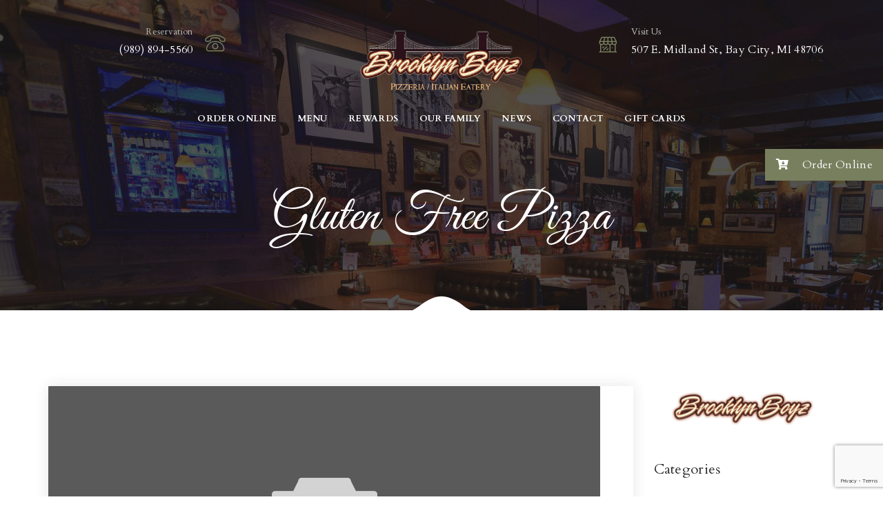

--- FILE ---
content_type: text/html; charset=UTF-8
request_url: https://www.brooklynboyz.com/flex-restaurants/gluten-free-pizza/
body_size: 11611
content:
<!DOCTYPE html>
<html lang="en-US" prefix="og: http://ogp.me/ns# fb: http://ogp.me/ns/fb#">
<head>
<meta charset="UTF-8" />
<meta name="viewport" content="initial-scale=1, width=device-width" />
<link rel="profile" href="http://gmpg.org/xfn/11" />
<link rel="pingback" href="https://www.brooklynboyz.com/xmlrpc.php" />
<title>Gluten Free Pizza &#8211; Brooklyn Boyz</title>
                        <script>
                            /* You can add more configuration options to webfontloader by previously defining the WebFontConfig with your options */
                            if ( typeof WebFontConfig === "undefined" ) {
                                WebFontConfig = new Object();
                            }
                            WebFontConfig['google'] = {families: ['Cardo:400,700,400italic', 'Open+Sans:300,400,600,700,800,300italic,400italic,600italic,700italic,800italic&amp;subset=latin']};

                            (function() {
                                var wf = document.createElement( 'script' );
                                wf.src = 'https://ajax.googleapis.com/ajax/libs/webfont/1.5.3/webfont.js';
                                wf.type = 'text/javascript';
                                wf.async = 'true';
                                var s = document.getElementsByTagName( 'script' )[0];
                                s.parentNode.insertBefore( wf, s );
                            })();
                        </script>
                        <meta name='robots' content='max-image-preview:large' />
<link rel="alternate" type="application/rss+xml" title="Brooklyn Boyz &raquo; Feed" href="https://www.brooklynboyz.com/feed/" />
<link rel="alternate" type="application/rss+xml" title="Brooklyn Boyz &raquo; Comments Feed" href="https://www.brooklynboyz.com/comments/feed/" />
		<!-- This site uses the Google Analytics by MonsterInsights plugin v9.1.1 - Using Analytics tracking - https://www.monsterinsights.com/ -->
		<!-- Note: MonsterInsights is not currently configured on this site. The site owner needs to authenticate with Google Analytics in the MonsterInsights settings panel. -->
					<!-- No tracking code set -->
				<!-- / Google Analytics by MonsterInsights -->
		<script type="text/javascript">
/* <![CDATA[ */
window._wpemojiSettings = {"baseUrl":"https:\/\/s.w.org\/images\/core\/emoji\/15.0.3\/72x72\/","ext":".png","svgUrl":"https:\/\/s.w.org\/images\/core\/emoji\/15.0.3\/svg\/","svgExt":".svg","source":{"concatemoji":"https:\/\/www.brooklynboyz.com\/wp-includes\/js\/wp-emoji-release.min.js?ver=6.6.4"}};
/*! This file is auto-generated */
!function(i,n){var o,s,e;function c(e){try{var t={supportTests:e,timestamp:(new Date).valueOf()};sessionStorage.setItem(o,JSON.stringify(t))}catch(e){}}function p(e,t,n){e.clearRect(0,0,e.canvas.width,e.canvas.height),e.fillText(t,0,0);var t=new Uint32Array(e.getImageData(0,0,e.canvas.width,e.canvas.height).data),r=(e.clearRect(0,0,e.canvas.width,e.canvas.height),e.fillText(n,0,0),new Uint32Array(e.getImageData(0,0,e.canvas.width,e.canvas.height).data));return t.every(function(e,t){return e===r[t]})}function u(e,t,n){switch(t){case"flag":return n(e,"\ud83c\udff3\ufe0f\u200d\u26a7\ufe0f","\ud83c\udff3\ufe0f\u200b\u26a7\ufe0f")?!1:!n(e,"\ud83c\uddfa\ud83c\uddf3","\ud83c\uddfa\u200b\ud83c\uddf3")&&!n(e,"\ud83c\udff4\udb40\udc67\udb40\udc62\udb40\udc65\udb40\udc6e\udb40\udc67\udb40\udc7f","\ud83c\udff4\u200b\udb40\udc67\u200b\udb40\udc62\u200b\udb40\udc65\u200b\udb40\udc6e\u200b\udb40\udc67\u200b\udb40\udc7f");case"emoji":return!n(e,"\ud83d\udc26\u200d\u2b1b","\ud83d\udc26\u200b\u2b1b")}return!1}function f(e,t,n){var r="undefined"!=typeof WorkerGlobalScope&&self instanceof WorkerGlobalScope?new OffscreenCanvas(300,150):i.createElement("canvas"),a=r.getContext("2d",{willReadFrequently:!0}),o=(a.textBaseline="top",a.font="600 32px Arial",{});return e.forEach(function(e){o[e]=t(a,e,n)}),o}function t(e){var t=i.createElement("script");t.src=e,t.defer=!0,i.head.appendChild(t)}"undefined"!=typeof Promise&&(o="wpEmojiSettingsSupports",s=["flag","emoji"],n.supports={everything:!0,everythingExceptFlag:!0},e=new Promise(function(e){i.addEventListener("DOMContentLoaded",e,{once:!0})}),new Promise(function(t){var n=function(){try{var e=JSON.parse(sessionStorage.getItem(o));if("object"==typeof e&&"number"==typeof e.timestamp&&(new Date).valueOf()<e.timestamp+604800&&"object"==typeof e.supportTests)return e.supportTests}catch(e){}return null}();if(!n){if("undefined"!=typeof Worker&&"undefined"!=typeof OffscreenCanvas&&"undefined"!=typeof URL&&URL.createObjectURL&&"undefined"!=typeof Blob)try{var e="postMessage("+f.toString()+"("+[JSON.stringify(s),u.toString(),p.toString()].join(",")+"));",r=new Blob([e],{type:"text/javascript"}),a=new Worker(URL.createObjectURL(r),{name:"wpTestEmojiSupports"});return void(a.onmessage=function(e){c(n=e.data),a.terminate(),t(n)})}catch(e){}c(n=f(s,u,p))}t(n)}).then(function(e){for(var t in e)n.supports[t]=e[t],n.supports.everything=n.supports.everything&&n.supports[t],"flag"!==t&&(n.supports.everythingExceptFlag=n.supports.everythingExceptFlag&&n.supports[t]);n.supports.everythingExceptFlag=n.supports.everythingExceptFlag&&!n.supports.flag,n.DOMReady=!1,n.readyCallback=function(){n.DOMReady=!0}}).then(function(){return e}).then(function(){var e;n.supports.everything||(n.readyCallback(),(e=n.source||{}).concatemoji?t(e.concatemoji):e.wpemoji&&e.twemoji&&(t(e.twemoji),t(e.wpemoji)))}))}((window,document),window._wpemojiSettings);
/* ]]> */
</script>
<style id='wp-emoji-styles-inline-css' type='text/css'>

	img.wp-smiley, img.emoji {
		display: inline !important;
		border: none !important;
		box-shadow: none !important;
		height: 1em !important;
		width: 1em !important;
		margin: 0 0.07em !important;
		vertical-align: -0.1em !important;
		background: none !important;
		padding: 0 !important;
	}
</style>
<link rel='stylesheet' id='cms-plugin-stylesheet-css' href='https://www.brooklynboyz.com/wp-content/plugins/cmssuperheroesv2/assets/css/cms-style.css?ver=6.6.4' type='text/css' media='all' />
<link rel='stylesheet' id='contact-form-7-css' href='https://www.brooklynboyz.com/wp-content/plugins/contact-form-7/includes/css/styles.css?ver=5.9.8' type='text/css' media='all' />
<link rel='stylesheet' id='rs-plugin-settings-css' href='https://www.brooklynboyz.com/wp-content/plugins/revslider/public/assets/css/settings.css?ver=5.4.6.3.1' type='text/css' media='all' />
<style id='rs-plugin-settings-inline-css' type='text/css'>
#rs-demo-id {}
</style>
<link rel='stylesheet' id='ssb-ui-style-css' href='https://www.brooklynboyz.com/wp-content/plugins/sticky-side-buttons/assets/css/ssb-ui-style.css?ver=6.6.4' type='text/css' media='all' />
<style id='ssb-ui-style-inline-css' type='text/css'>
#ssb-btn-0{background: #777f5e;}
#ssb-btn-0:hover{background:rgba(119,127,94,0.9);}
#ssb-btn-0 a{color: #ffffff;}
.ssb-share-btn,.ssb-share-btn .ssb-social-popup{background:#777f5e;color:#ffffff}.ssb-share-btn:hover{background:rgba(119,127,94,0.9);}.ssb-share-btn a{color:#ffffff !important;}
</style>
<link rel='stylesheet' id='ssb-fontawesome-css' href='https://www.brooklynboyz.com/wp-content/plugins/sticky-side-buttons/assets/css/font-awesome.css?ver=6.6.4' type='text/css' media='all' />
<link rel='stylesheet' id='cmssuperheroes-style-css' href='https://www.brooklynboyz.com/wp-content/themes/granny/style.css?ver=6.6.4' type='text/css' media='all' />
<link rel='stylesheet' id='child-style-css' href='https://www.brooklynboyz.com/wp-content/themes/granny-child/style.css?ver=6.6.4' type='text/css' media='all' />
<link rel='stylesheet' id='bootstrap-css' href='https://www.brooklynboyz.com/wp-content/themes/granny/assets/css/bootstrap.min.css?ver=3.3.2' type='text/css' media='all' />
<link rel='stylesheet' id='font-awesome-css' href='https://www.brooklynboyz.com/wp-content/themes/granny/assets/css/font-awesome.min.css?ver=4.3.0' type='text/css' media='all' />
<link rel='stylesheet' id='granny-fonts-css' href='https://www.brooklynboyz.com/wp-content/themes/granny/assets/css/fonts.css?ver=6.6.4' type='text/css' media='all' />
<link rel='stylesheet' id='magnific-popup-css' href='https://www.brooklynboyz.com/wp-content/themes/granny/assets/css/magnific-popup.css?ver=1.0.0' type='text/css' media='all' />
<link rel='stylesheet' id='font-material-icon-css' href='https://www.brooklynboyz.com/wp-content/themes/granny/assets/css/material-design-iconic-font.min.css?ver=4.3.0' type='text/css' media='all' />
<link rel='stylesheet' id='granny-style-css' href='https://www.brooklynboyz.com/wp-content/themes/granny-child/style.css?ver=6.6.4' type='text/css' media='all' />
<!--[if lt IE 9]>
<link rel='stylesheet' id='granny-ie-css' href='https://www.brooklynboyz.com/wp-content/themes/granny/assets/css/ie.css?ver=2.0' type='text/css' media='all' />
<![endif]-->
<link rel='stylesheet' id='granny-pe-icon-css' href='https://www.brooklynboyz.com/wp-content/themes/granny/assets/css/pe-icon-7-stroke.css?ver=1.0.1' type='text/css' media='all' />
<link rel='stylesheet' id='granny-static-css' href='https://www.brooklynboyz.com/wp-content/themes/granny/assets/css/static.css?ver=1.0.0' type='text/css' media='all' />
<link rel='stylesheet' id='animations-css' href='https://www.brooklynboyz.com/wp-content/themes/granny/assets/css/animations.css?ver=6.6.4' type='text/css' media='all' />
<script type="text/javascript" src="https://www.brooklynboyz.com/wp-includes/js/jquery/jquery.min.js?ver=3.7.1" id="jquery-core-js"></script>
<script type="text/javascript" src="https://www.brooklynboyz.com/wp-includes/js/jquery/jquery-migrate.min.js?ver=3.4.1" id="jquery-migrate-js"></script>
<script type="text/javascript" src="https://www.brooklynboyz.com/wp-content/plugins/revslider/public/assets/js/jquery.themepunch.tools.min.js?ver=5.4.6.3.1" id="tp-tools-js"></script>
<script type="text/javascript" src="https://www.brooklynboyz.com/wp-content/plugins/revslider/public/assets/js/jquery.themepunch.revolution.min.js?ver=5.4.6.3.1" id="revmin-js"></script>
<script type="text/javascript" id="ssb-ui-js-js-extra">
/* <![CDATA[ */
var ssb_ui_data = {"z_index":"1"};
/* ]]> */
</script>
<script type="text/javascript" src="https://www.brooklynboyz.com/wp-content/plugins/sticky-side-buttons/assets/js/ssb-ui-js.js?ver=6.6.4" id="ssb-ui-js-js"></script>
<script type="text/javascript" src="https://www.brooklynboyz.com/wp-content/plugins/flex-reservations/assets/plugins/jquery-ui/jquery-ui.min.js?ver=6.6.4" id="fs.jquery-ui.js-js"></script>
<script type="text/javascript" src="https://www.brooklynboyz.com/wp-content/themes/granny/assets/js/bootstrap.min.js?ver=3.3.2" id="bootstrap-js"></script>
<script type="text/javascript" src="https://www.brooklynboyz.com/wp-content/themes/granny/assets/js/jquery.magnific-popup.min.js?ver=1.0.0" id="magnific-popup-js"></script>
<link rel="https://api.w.org/" href="https://www.brooklynboyz.com/wp-json/" /><link rel="EditURI" type="application/rsd+xml" title="RSD" href="https://www.brooklynboyz.com/xmlrpc.php?rsd" />
<link rel="canonical" href="https://www.brooklynboyz.com/flex-restaurants/gluten-free-pizza/" />
<link rel='shortlink' href='https://www.brooklynboyz.com/?p=3758' />
<link rel="alternate" title="oEmbed (JSON)" type="application/json+oembed" href="https://www.brooklynboyz.com/wp-json/oembed/1.0/embed?url=https%3A%2F%2Fwww.brooklynboyz.com%2Fflex-restaurants%2Fgluten-free-pizza%2F" />
<link rel="alternate" title="oEmbed (XML)" type="text/xml+oembed" href="https://www.brooklynboyz.com/wp-json/oembed/1.0/embed?url=https%3A%2F%2Fwww.brooklynboyz.com%2Fflex-restaurants%2Fgluten-free-pizza%2F&#038;format=xml" />
<style type="text/css" data-type="custom-css"></style><meta name="generator" content="Powered by WPBakery Page Builder - drag and drop page builder for WordPress."/>
<meta name="generator" content="Powered by Slider Revolution 5.4.6.3.1 - responsive, Mobile-Friendly Slider Plugin for WordPress with comfortable drag and drop interface." />
<link rel="icon" href="https://www.brooklynboyz.com/wp-content/uploads/2020/05/bboyz.jpg" sizes="32x32" />
<link rel="icon" href="https://www.brooklynboyz.com/wp-content/uploads/2020/05/bboyz.jpg" sizes="192x192" />
<link rel="apple-touch-icon" href="https://www.brooklynboyz.com/wp-content/uploads/2020/05/bboyz.jpg" />
<meta name="msapplication-TileImage" content="https://www.brooklynboyz.com/wp-content/uploads/2020/05/bboyz.jpg" />
<script type="text/javascript">function setREVStartSize(e){
				try{ var i=jQuery(window).width(),t=9999,r=0,n=0,l=0,f=0,s=0,h=0;					
					if(e.responsiveLevels&&(jQuery.each(e.responsiveLevels,function(e,f){f>i&&(t=r=f,l=e),i>f&&f>r&&(r=f,n=e)}),t>r&&(l=n)),f=e.gridheight[l]||e.gridheight[0]||e.gridheight,s=e.gridwidth[l]||e.gridwidth[0]||e.gridwidth,h=i/s,h=h>1?1:h,f=Math.round(h*f),"fullscreen"==e.sliderLayout){var u=(e.c.width(),jQuery(window).height());if(void 0!=e.fullScreenOffsetContainer){var c=e.fullScreenOffsetContainer.split(",");if (c) jQuery.each(c,function(e,i){u=jQuery(i).length>0?u-jQuery(i).outerHeight(!0):u}),e.fullScreenOffset.split("%").length>1&&void 0!=e.fullScreenOffset&&e.fullScreenOffset.length>0?u-=jQuery(window).height()*parseInt(e.fullScreenOffset,0)/100:void 0!=e.fullScreenOffset&&e.fullScreenOffset.length>0&&(u-=parseInt(e.fullScreenOffset,0))}f=u}else void 0!=e.minHeight&&f<e.minHeight&&(f=e.minHeight);e.c.closest(".rev_slider_wrapper").css({height:f})					
				}catch(d){console.log("Failure at Presize of Slider:"+d)}
			};</script>
		<style type="text/css" id="wp-custom-css">
			.st0,.row-arrow .row-svg-top .st0{fill:#fdeed2;}

.st0 {
    fill: #fdeed2;
}

.row-arrow .row-svg-bottom .st0, .row-arrow .row-svg-top .st0{fill:#fdeed2;}

#cms-footer-bottom {
    color: #9b9b9b;
}

#cshero-header-inner #cshero-header-logo a img {
    max-height: 95px;
}

.single-post #cms-content, #cms-theme.archive #cms-content {
    background-color: #fdeed2;
}


#cshero-header-inner.header-contact .top-phone a, #cshero-header-inner.header-contact .top-address a, #cshero-header-inner.header-contact .top-phone .address-menu, #cshero-header-inner.header-contact .top-address .address-menu {
    font-family: 'Cardo';
}

.cms-menu-restaurant.cms-menu-restaurant-style5 .cms-menu-restaurant-item {
    padding: 0;
    background-color: #fdeed2;
}


.ft-kh {
    font-family: 'Greatvibes Regular';
}


#cms-page-title.pt-style4 .cms-page-title-inner h1 {
font-size: 75px;
}

#cms-page-title {
    background-attachment: inherit;
    background-size: cover;
}

#cms-page-title.pt-style4 {
    padding-top: 260px;
    padding-bottom: 75px;
	  background-size: cover!important;
}



.btn.btn-primary {
    width: 100%;
}





.cshero-header-navigation .main-navigation .menu-main-menu > ul > li > a, .cshero-header-navigation .main-navigation .menu-main-menu > li > a {
    line-height: 75px !important;
}


#back_to_top span {
    bottom: 90px;
}		</style>
		<style type="text/css" title="dynamic-css" class="options-output">a{color:#bf6524;}a:hover{color:#f2994a;}body{font-family:Cardo;line-height:23px;font-weight:normal;font-style:normal;color:#000000;font-size:16px;opacity: 1;visibility: visible;-webkit-transition: opacity 0.24s ease-in-out;-moz-transition: opacity 0.24s ease-in-out;transition: opacity 0.24s ease-in-out;}.wf-loading body,{opacity: 0;}.ie.wf-loading body,{visibility: hidden;}h1{font-family:Cardo;font-weight:normal;font-style:normal;opacity: 1;visibility: visible;-webkit-transition: opacity 0.24s ease-in-out;-moz-transition: opacity 0.24s ease-in-out;transition: opacity 0.24s ease-in-out;}.wf-loading h1,{opacity: 0;}.ie.wf-loading h1,{visibility: hidden;}h2{font-family:Cardo;font-weight:normal;font-style:normal;opacity: 1;visibility: visible;-webkit-transition: opacity 0.24s ease-in-out;-moz-transition: opacity 0.24s ease-in-out;transition: opacity 0.24s ease-in-out;}.wf-loading h2,{opacity: 0;}.ie.wf-loading h2,{visibility: hidden;}h3{font-family:Cardo;font-weight:normal;font-style:normal;opacity: 1;visibility: visible;-webkit-transition: opacity 0.24s ease-in-out;-moz-transition: opacity 0.24s ease-in-out;transition: opacity 0.24s ease-in-out;}.wf-loading h3,{opacity: 0;}.ie.wf-loading h3,{visibility: hidden;}h4{font-family:Cardo;font-weight:normal;font-style:normal;opacity: 1;visibility: visible;-webkit-transition: opacity 0.24s ease-in-out;-moz-transition: opacity 0.24s ease-in-out;transition: opacity 0.24s ease-in-out;}.wf-loading h4,{opacity: 0;}.ie.wf-loading h4,{visibility: hidden;}h5{font-family:Cardo;font-weight:normal;font-style:normal;opacity: 1;visibility: visible;-webkit-transition: opacity 0.24s ease-in-out;-moz-transition: opacity 0.24s ease-in-out;transition: opacity 0.24s ease-in-out;}.wf-loading h5,{opacity: 0;}.ie.wf-loading h5,{visibility: hidden;}h6{font-family:Cardo;font-weight:normal;font-style:normal;opacity: 1;visibility: visible;-webkit-transition: opacity 0.24s ease-in-out;-moz-transition: opacity 0.24s ease-in-out;transition: opacity 0.24s ease-in-out;}.wf-loading h6,{opacity: 0;}.ie.wf-loading h6,{visibility: hidden;}.progress-couter{font-family:Cardo;font-weight:normal;font-style:normal;opacity: 1;visibility: visible;-webkit-transition: opacity 0.24s ease-in-out;-moz-transition: opacity 0.24s ease-in-out;transition: opacity 0.24s ease-in-out;}.wf-loading .progress-couter,{opacity: 0;}.ie.wf-loading .progress-couter,{visibility: hidden;}.price_label, .cms-list-content{font-family:"Open Sans";font-weight:normal;font-style:normal;opacity: 1;visibility: visible;-webkit-transition: opacity 0.24s ease-in-out;-moz-transition: opacity 0.24s ease-in-out;transition: opacity 0.24s ease-in-out;}.wf-loading .price_label,.wf-loading  .cms-list-content,{opacity: 0;}.ie.wf-loading .price_label,.ie.wf-loading  .cms-list-content,{visibility: hidden;}</style><noscript><style> .wpb_animate_when_almost_visible { opacity: 1; }</style></noscript>
<!-- START - Open Graph and Twitter Card Tags 3.3.3 -->
 <!-- Facebook Open Graph -->
  <meta property="og:locale" content="en_US"/>
  <meta property="og:site_name" content="Brooklyn Boyz"/>
  <meta property="og:title" content="Gluten Free Pizza"/>
  <meta property="og:url" content="https://www.brooklynboyz.com/flex-restaurants/gluten-free-pizza/"/>
  <meta property="og:type" content="article"/>
  <meta property="og:description" content="Small - 14.99"/>
  <meta property="og:image" content="https://www.brooklynboyz.com/wp-content/uploads/2018/02/missing-image.jpg"/>
  <meta property="og:image:url" content="https://www.brooklynboyz.com/wp-content/uploads/2018/02/missing-image.jpg"/>
  <meta property="og:image:secure_url" content="https://www.brooklynboyz.com/wp-content/uploads/2018/02/missing-image.jpg"/>
  <meta property="article:publisher" content="https://www.facebook.com/BrooklynBoyzPizza/"/>
 <!-- Google+ / Schema.org -->
  <meta itemprop="name" content="Gluten Free Pizza"/>
  <meta itemprop="headline" content="Gluten Free Pizza"/>
  <meta itemprop="description" content="Small - 14.99"/>
  <meta itemprop="image" content="https://www.brooklynboyz.com/wp-content/uploads/2018/02/missing-image.jpg"/>
  <meta itemprop="author" content="ohnomaster"/>
  <!--<meta itemprop="publisher" content="Brooklyn Boyz"/>--> <!-- To solve: The attribute publisher.itemtype has an invalid value -->
 <!-- Twitter Cards -->
  <meta name="twitter:title" content="Gluten Free Pizza"/>
  <meta name="twitter:url" content="https://www.brooklynboyz.com/flex-restaurants/gluten-free-pizza/"/>
  <meta name="twitter:description" content="Small - 14.99"/>
  <meta name="twitter:image" content="https://www.brooklynboyz.com/wp-content/uploads/2018/02/missing-image.jpg"/>
  <meta name="twitter:card" content="summary_large_image"/>
 <!-- SEO -->
 <!-- Misc. tags -->
 <!-- is_singular -->
<!-- END - Open Graph and Twitter Card Tags 3.3.3 -->
	
</head>
<body id="cms-theme" class="flexrestaurants-template-default single single-flexrestaurants postid-3758 header-13 wpb-js-composer js-comp-ver-6.10.0 vc_responsive">
	<div id="page-wrapper" class="hfeed site  cs-wide">
	<header id="masthead" class="site-header">
		<div id="cshero-header-inner" class="header-13 big-header-top header-scroll bg-trans header-nav-white header-contact header-cta  sticky-header">
    <div id="cshero-header-top" class="hidden-xs hidden-sm">
        <div class="container">
            <div class="row">
                <div class="col-xs-12 col-sm-12 col-md-4 col-lg-4 text-center-sm text-center-xs">
                    <div id="cshero-header-contact-left" class="hidden-xs hidden-sm">
                                                    <div class="top-phone text-right">
                                <i class="lnr lnr-phone"></i>
                                <span>Reservation</span>
                                <a href="tel:(989) 894-5560">
                                    (989) 894-5560                                </a>
                            </div>
                                            </div>
                </div>
                <div id="cshero-header-logo" class="col-xs-12 col-sm-12 col-md-4 col-lg-4">
                    <a class="main-logo hidden-xs hidden-sm" href="https://www.brooklynboyz.com/"><img alt="Logo" src="https://www.brooklynboyz.com/wp-content/uploads/2018/02/bboyz-logo-withbridge.png"></a><a class="sticky-logo hidden-xs hidden-sm" href="https://www.brooklynboyz.com/"><img alt="Sticky Logo" src="https://www.brooklynboyz.com/wp-content/uploads/2018/02/bboyz-logo-withbridge.png"></a><a class="mobile-logo hidden-lg hidden-md" href="https://www.brooklynboyz.com/"><img alt="Mobile Logo" src="https://www.brooklynboyz.com/wp-content/uploads/2018/02/bboyz-logo-withbridge.png"></a>                </div><!-- #site-logo -->
                <div class="col-xs-12 col-sm-12 col-md-4 col-lg-4 text-center-sm text-center-xs text-right">
                    <div id="cshero-header-contact-right" class="hidden-xs hidden-sm">
                                                    <div class="top-address text-left">
                                <i class="lnr lnr-store"></i>
                                <span>Visit Us</span>
                                <span class="address-menu">
                                    <a href="https://www.google.com/maps/place/Brooklyn+Boyz+Pizza/@43.6020731,-83.9030453,17z/data=!4m12!1m6!3m5!1s0x8823e04f9e484829:0xc677e686e86a8c43!2sBrooklyn+Boyz+Pizza!8m2!3d43.6020731!4d-83.9008513!3m4!1s0x8823e04f9e484829:0xc677e686e86a8c43!8m2!3d43.6020731!4d-83.9008513" target="blank">507 E. Midland St, Bay City, MI 48706</a>                                </span>
                            </div>
                                            </div>
                </div>
            </div>
        </div>
    </div> 
    <div id="cshero-header-wrapper">
        <div id="cshero-header" class="cshero-main-header sticky-desktop">
            <div class="container">
                <div class="row">
                    <div id="cshero-header-logo" class="col-xs-12 col-sm-5 hidden-md hidden-lg">
                        <a class="main-logo hidden-xs hidden-sm" href="https://www.brooklynboyz.com/"><img alt="Logo" src="https://www.brooklynboyz.com/wp-content/uploads/2018/02/bboyz-logo-withbridge.png"></a><a class="sticky-logo hidden-xs hidden-sm" href="https://www.brooklynboyz.com/"><img alt="Sticky Logo" src="https://www.brooklynboyz.com/wp-content/uploads/2018/02/bboyz-logo-withbridge.png"></a><a class="mobile-logo hidden-lg hidden-md" href="https://www.brooklynboyz.com/"><img alt="Mobile Logo" src="https://www.brooklynboyz.com/wp-content/uploads/2018/02/bboyz-logo-withbridge.png"></a>                    </div><!-- #site-logo -->
                    <div id="cshero-header-navigation" class="effect-line col-xs-12 col-sm-7 col-md-12 col-lg-12">
                        <div class="cshero-header-navigation-inner clearfix">
                            <div id="cshero-header-navigation-primary" class="cshero-header-navigation">
                                <nav id="site-navigation" class="main-navigation">
                                    <div class="menu-bboyz-main-menu-container"><ul id="menu-bboyz-main-menu" class="nav-menu menu-main-menu"><li id="menu-item-5458" class="menu-item menu-item-type-custom menu-item-object-custom no_group menu-item-5458" data-depth="0"><a target="_blank" href="https://www.toasttab.com/brooklyn-boyz" class="no_onepage"><span class="menu-title">Order Online</span></a></li>
<li id="menu-item-4463" class="menu-item menu-item-type-custom menu-item-object-custom menu-item-has-children no_group menu-item-4463" data-depth="0"><a href="#" class="no_onepage"><span class="menu-title">Menu</span></a>
<ul class='standar-dropdown standard autodrop_submenu sub-menu' style="width:200px;">
	<li id="menu-item-4927" class="menu-item menu-item-type-post_type menu-item-object-page no_group menu-item-4927" data-depth="1"><a href="https://www.brooklynboyz.com/menu/" class="no_onepage"><span class="menu-title">Our Menu</span></a></li>
	<li id="menu-item-4976" class="menu-item menu-item-type-post_type menu-item-object-page no_group menu-item-4976" data-depth="1"><a href="https://www.brooklynboyz.com/pizza-2/" class="no_onepage"><span class="menu-title">Pizza Menu</span></a></li>
	<li id="menu-item-5207" class="menu-item menu-item-type-post_type menu-item-object-page no_group menu-item-5207" data-depth="1"><a href="https://www.brooklynboyz.com/specials/" class="no_onepage"><span class="menu-title">Specials</span></a></li>
	<li id="menu-item-4255" class="menu-item menu-item-type-post_type menu-item-object-page no_group menu-item-4255" data-depth="1"><a href="https://www.brooklynboyz.com/drinks/" class="no_onepage"><span class="menu-title">Drink Menu</span></a></li>
	<li id="menu-item-4234" class="menu-item menu-item-type-post_type menu-item-object-page no_group menu-item-4234" data-depth="1"><a href="https://www.brooklynboyz.com/catering/" class="no_onepage"><span class="menu-title">Catering Menu</span></a></li>
</ul>
</li>
<li id="menu-item-3504" class="menu-item menu-item-type-post_type menu-item-object-page no_group menu-item-3504" data-depth="0"><a href="https://www.brooklynboyz.com/loyalty-rewards/" class="no_onepage"><span class="menu-title">Rewards</span></a></li>
<li id="menu-item-5202" class="menu-item menu-item-type-custom menu-item-object-custom menu-item-has-children no_group menu-item-5202" data-depth="0"><a href="#" class="no_onepage"><span class="menu-title">Our Family</span></a>
<ul class='standar-dropdown standard autodrop_submenu sub-menu' style="width:200px;">
	<li id="menu-item-5201" class="menu-item menu-item-type-post_type menu-item-object-page no_group menu-item-5201" data-depth="1"><a href="https://www.brooklynboyz.com/our-story/" class="no_onepage"><span class="menu-title">Our Story</span></a></li>
	<li id="menu-item-4371" class="menu-item menu-item-type-post_type menu-item-object-page no_group menu-item-4371" data-depth="1"><a href="https://www.brooklynboyz.com/reservationpolicy/" class="no_onepage"><span class="menu-title">Make a Reservation</span></a></li>
</ul>
</li>
<li id="menu-item-3969" class="menu-item menu-item-type-post_type menu-item-object-page no_group menu-item-3969" data-depth="0"><a href="https://www.brooklynboyz.com/news/" class="no_onepage"><span class="menu-title">News</span></a></li>
<li id="menu-item-3490" class="menu-item menu-item-type-post_type menu-item-object-page no_group menu-item-3490" data-depth="0"><a href="https://www.brooklynboyz.com/contact/" class="no_onepage"><span class="menu-title">Contact</span></a></li>
<li id="menu-item-5917" class="menu-item menu-item-type-custom menu-item-object-custom menu-item-has-children no_group menu-item-5917" data-depth="0"><a href="#" class="no_onepage"><span class="menu-title">Gift Cards</span></a>
<ul class='standar-dropdown standard autodrop_submenu sub-menu' style="width:200px;">
	<li id="menu-item-5916" class="menu-item menu-item-type-custom menu-item-object-custom no_group menu-item-5916" data-depth="1"><a href="https://www.toasttab.com/brooklyn-boyz/giftcards" class="no_onepage"><span class="menu-title">Buy Gift Card</span></a></li>
	<li id="menu-item-5918" class="menu-item menu-item-type-custom menu-item-object-custom no_group menu-item-5918" data-depth="1"><a href="https://www.toasttab.com/brooklyn-boyz/findcard" class="no_onepage"><span class="menu-title">Check Balance</span></a></li>
</ul>
</li>
</ul></div>                                </nav><!-- #site-navigation -->
                            </div>
                        </div>
                    </div>
                    <div id="cshero-menu-mobile">
                        <i class="open-menu lnr lnr-menu"></i>
                                            </div><!-- #menu-mobile -->
                </div>
            </div>
        </div>
    </div>
</div>	</header><!-- #masthead -->
                    <div id="cms-page-title" class="page-title pt-style4 parallax text-center" style="background-image: url(https://www.brooklynboyz.com/wp-content/uploads/2018/02/Restaurant-shots-9.jpg)">
                    <div class="container">
                        <div class="row">
                                                        <div class="cms-page-title-inner col-md-12">
                                <h1 class="ft-kh">Gluten Free Pizza</h1>
                                                            </div>
                            <svg version="1.1" id="Layer_1" xmlns="http://www.w3.org/2000/svg" xmlns:xlink="http://www.w3.org/1999/xlink" x="0px" y="0px"
                                 viewBox="0 0 147.7 35.2" style="enable-background:new 0 0 147.7 35.2;" xml:space="preserve">
                                <style type="text/css">
                                    .st0{fill:#FFFFFF;}
                                </style>
                                <g>
                                    <g>
                                        <path class="st0" d="M147.7,35.2c-49.2,0-98.5,0-147.7,0c10.4-3.6,18.7-10.6,27.5-16.9c7.7-5.6,16.1-10,24.9-13.8
                                            c14.5-6.2,28.8-6.1,43.2,0.1c9.9,4.2,19.2,9.4,27.8,15.9C130.9,26.4,138.6,31.9,147.7,35.2z"/>
                                    </g>
                                </g>
                            </svg>
                        </div>
                    </div>
                </div>
                <!-- #page-title -->
	<div id="cms-content" class="site-content">
<div id="primary" class="container is-right-sidebar">
    <div class="row">
        <div id="content" class="col-xs-12 col-sm-8 col-md-9 col-lg-9">
            <main id="main" class="site-main" role="main">
                                     <div class="single-post-inner">
                        
<article id="post-3758" class="post-3758 flexrestaurants type-flexrestaurants status-publish has-post-thumbnail hentry menu-pizza">
	<div class="entry-blog">
		<header class="entry-header">
			<div class="post-thumbnail"><img width="800" height="400" src="https://www.brooklynboyz.com/wp-content/uploads/2018/02/missing-image.jpg" class="attachment-granny_blog_890x496 size-granny_blog_890x496 wp-post-image" alt="" decoding="async" fetchpriority="high" srcset="https://www.brooklynboyz.com/wp-content/uploads/2018/02/missing-image.jpg 800w, https://www.brooklynboyz.com/wp-content/uploads/2018/02/missing-image-600x300.jpg 600w, https://www.brooklynboyz.com/wp-content/uploads/2018/02/missing-image-300x150.jpg 300w, https://www.brooklynboyz.com/wp-content/uploads/2018/02/missing-image-768x384.jpg 768w, https://www.brooklynboyz.com/wp-content/uploads/2018/02/missing-image-624x312.jpg 624w" sizes="(max-width: 800px) 100vw, 800px" /></div>		</header>
		<div class="entry-body">
			<div class="entry-meta">
				    <ul class="post-details">
        <li class="detail-date">January 3, 2018</li>
        <li class="detail-comment">Comments : <a href="https://www.brooklynboyz.com/flex-restaurants/gluten-free-pizza/"> 0</a></li>
            </ul>
    			</div>
			<div class="entry-content">
				<p>Small &#8211; 14.99</p>

								
				<ul class="entry-social-shared">
        			<li class="social-label">Share This Article : </li>
        			    <li><a data-toggle="tooltip" data-placement="top" title="Facebook" target="_blank" href="https://www.facebook.com/sharer/sharer.php?u=https://www.brooklynboyz.com/flex-restaurants/gluten-free-pizza/"><i class="fa fa-facebook"></i></a></li>
    <li><a data-toggle="tooltip" data-placement="top" title="Twitter" target="_blank" href="https://twitter.com/home?status=Check out this article:%20Gluten Free Pizza%20-%20https://www.brooklynboyz.com/flex-restaurants/gluten-free-pizza/"><i class="fa fa-twitter"></i></a></li>
    <li><a data-toggle="tooltip" data-placement="top" title="Google Plus" target="_blank" href="https://plus.google.com/share?url=https://www.brooklynboyz.com/flex-restaurants/gluten-free-pizza/"><i class="fa fa-google-plus"></i></a></li>
    <li><a data-toggle="tooltip" data-placement="top" title ="Pinterest" target="_blank" href="https://pinterest.com/pin/create/button/??u=https://www.brooklynboyz.com/flex-restaurants/gluten-free-pizza/"><i class="fa fa-pinterest"></i></a>   </li>
    				</ul>
				
			</div>
		</div>
	</div>
	
			<div class="post-previous-next box-blog">
			    	<nav class="navigation post-navigation" role="navigation">
		<div class="nav-links row clearfix">
			<div class="nav-link-prev col-sm-6 col-xs-12 text-left">
									<a href="https://www.brooklynboyz.com/flex-restaurants/neapolitan/">
												<span class="nav-image" style="background-image: url(https://www.brooklynboyz.com/wp-content/uploads/2018/02/missing-image.jpg);"></span>
						<div class="nav-inner">
				  			<span>Previous Post</span>
					  		<h3>Neapolitan Pizza</h3>
					  	</div>
				  	</a>
							</div>
			<div class="nav-link-next col-sm-6 col-xs-12 text-right">
									<a href="https://www.brooklynboyz.com/flex-restaurants/deluxe-pizza/">
												<span class="nav-image" style="background-image: url(https://www.brooklynboyz.com/wp-content/uploads/2018/02/missing-image.jpg);"></span>
						<div class="nav-inner">
				  			<span>Next Post</span>
					  		<h3>Deluxe Pizza</h3>
					  	</div>
				  	</a>
							</div>
		</div><!-- .nav-links -->
	</nav><!-- .navigation -->
			</div>
		
		
	<div class="related-post box-blog">
			</div>

</article><!-- #post-## -->
                    </div>
                    
            </main>
        </div><!-- #main -->

        	<div id="sidebar" class="col-xs-12 col-sm-4 col-md-3 col-lg-3">
		<div id="widget-area" class="widget-area" role="complementary">
			<aside id="media_image-2" class="widget widget_media_image"><img width="300" height="75" src="https://www.brooklynboyz.com/wp-content/uploads/2018/01/bboyz-logo-300x75.png" class="image wp-image-3879  attachment-medium size-medium" alt="" style="max-width: 100%; height: auto;" decoding="async" loading="lazy" srcset="https://www.brooklynboyz.com/wp-content/uploads/2018/01/bboyz-logo-300x75.png 300w, https://www.brooklynboyz.com/wp-content/uploads/2018/01/bboyz-logo-600x150.png 600w, https://www.brooklynboyz.com/wp-content/uploads/2018/01/bboyz-logo-768x192.png 768w, https://www.brooklynboyz.com/wp-content/uploads/2018/01/bboyz-logo-1024x256.png 1024w, https://www.brooklynboyz.com/wp-content/uploads/2018/01/bboyz-logo-624x156.png 624w, https://www.brooklynboyz.com/wp-content/uploads/2018/01/bboyz-logo.png 1600w" sizes="(max-width: 300px) 100vw, 300px" /></aside><aside id="categories-2" class="widget widget_categories"><h3 class="wg-title">Categories<span class="line1"></span><span class="line2"></span><span class="line3"></span></h3>
			<ul>
					<li class="cat-item cat-item-20"><a href="https://www.brooklynboyz.com/category/drinks/">Drinks</a>
</li>
	<li class="cat-item cat-item-101"><a href="https://www.brooklynboyz.com/category/gift-cards/">Gift Cards</a>
</li>
	<li class="cat-item cat-item-112"><a href="https://www.brooklynboyz.com/category/news/">News</a>
</li>
	<li class="cat-item cat-item-100"><a href="https://www.brooklynboyz.com/category/pizza/">Pizza</a>
</li>
	<li class="cat-item cat-item-134"><a href="https://www.brooklynboyz.com/category/specials/">Specials</a>
</li>
	<li class="cat-item cat-item-1"><a href="https://www.brooklynboyz.com/category/uncategorized/">Uncategorized</a>
</li>
			</ul>

			</aside><aside id="archives-2" class="widget widget_archive"><h3 class="wg-title">Archives<span class="line1"></span><span class="line2"></span><span class="line3"></span></h3>
			<ul>
					<li><a href='https://www.brooklynboyz.com/2019/12/'>December 2019</a></li>
	<li><a href='https://www.brooklynboyz.com/2019/11/'>November 2019</a></li>
	<li><a href='https://www.brooklynboyz.com/2018/12/'>December 2018</a></li>
	<li><a href='https://www.brooklynboyz.com/2018/09/'>September 2018</a></li>
	<li><a href='https://www.brooklynboyz.com/2018/08/'>August 2018</a></li>
	<li><a href='https://www.brooklynboyz.com/2018/05/'>May 2018</a></li>
	<li><a href='https://www.brooklynboyz.com/2017/12/'>December 2017</a></li>
	<li><a href='https://www.brooklynboyz.com/2017/11/'>November 2017</a></li>
	<li><a href='https://www.brooklynboyz.com/2017/09/'>September 2017</a></li>
			</ul>

			</aside><aside id="search-2" class="widget widget_search"><form role="search" method="get" id="searchform" class="searchform" action="https://www.brooklynboyz.com/">
				<div>
					<label class="screen-reader-text" for="s">Search for:</label>
					<input type="text" value="" name="s" id="s" />
					<input type="submit" id="searchsubmit" value="Search" />
				</div>
			</form></aside><aside id="cms-recent-post"><h3 class="wg-title">Recent Posts<span class="line1"></span><span class="line2"></span><span class="line3"></span></h3>                            <div class="cms-recent-post">
                    <ul class="cms-recent-post-wrapper wg-menu-item">
                                                    <li class="item clearfix">
                                <div class="cms-recent-media">  
                                   <div class="image">
                                                                               <a class="post-featured-img has-thumbnail" href="https://www.brooklynboyz.com/holiday-drink-specials/" style="background-image: url(https://www.brooklynboyz.com/wp-content/uploads/2019/12/Hello-Holidays-drinks-jpg.jpg)"></a>
                                    </div>     
                                 </div>
                                <div class="cms-recent-details ">
                                    <div class="date">
                                        December 6, 2019                                    </div>
                                    <h3 class="title"><a href="https://www.brooklynboyz.com/holiday-drink-specials/">Holiday Drink Specials</a></h3>
                                </div>
                            </li>
                                                    <li class="item clearfix">
                                <div class="cms-recent-media">  
                                   <div class="image">
                                                                               <a class="post-featured-img has-thumbnail" href="https://www.brooklynboyz.com/its-that-time-of-the-year/" style="background-image: url(https://www.brooklynboyz.com/wp-content/uploads/2019/12/Red-envelope-campaign.jpg)"></a>
                                    </div>     
                                 </div>
                                <div class="cms-recent-details ">
                                    <div class="date">
                                        December 5, 2019                                    </div>
                                    <h3 class="title"><a href="https://www.brooklynboyz.com/its-that-time-of-the-year/">It&#8217;s that time of the year!</a></h3>
                                </div>
                            </li>
                                                    <li class="item clearfix">
                                <div class="cms-recent-media">  
                                   <div class="image">
                                                                               <a class="post-featured-img has-thumbnail" href="https://www.brooklynboyz.com/join-us-for-happy-hour/" style="background-image: url(https://www.brooklynboyz.com/wp-content/uploads/2019/12/Happy-Hour-Flyer-Size-email.jpg)"></a>
                                    </div>     
                                 </div>
                                <div class="cms-recent-details ">
                                    <div class="date">
                                        December 4, 2019                                    </div>
                                    <h3 class="title"><a href="https://www.brooklynboyz.com/join-us-for-happy-hour/">Join us for Happy Hour!</a></h3>
                                </div>
                            </li>
                                                    <li class="item clearfix">
                                <div class="cms-recent-media">  
                                   <div class="image">
                                                                               <a class="post-featured-img has-thumbnail" href="https://www.brooklynboyz.com/join-our-vip-club/" style="background-image: url(https://www.brooklynboyz.com/wp-content/uploads/2019/11/Text-Page-sign-up.jpg)"></a>
                                    </div>     
                                 </div>
                                <div class="cms-recent-details ">
                                    <div class="date">
                                        December 3, 2019                                    </div>
                                    <h3 class="title"><a href="https://www.brooklynboyz.com/join-our-vip-club/">Join our VIP Club</a></h3>
                                </div>
                            </li>
                                                    <li class="item clearfix">
                                <div class="cms-recent-media">  
                                   <div class="image">
                                                                               <a class="post-featured-img no-thumbnail" href="https://www.brooklynboyz.com/holiday-gift-card-sale-2019/" style="background-image: url(https://www.brooklynboyz.com/wp-content/themes/granny/assets/images/no-image.jpg)"></a>
                                    </div>     
                                 </div>
                                <div class="cms-recent-details no-image">
                                    <div class="date">
                                        November 30, 2019                                    </div>
                                    <h3 class="title"><a href="https://www.brooklynboyz.com/holiday-gift-card-sale-2019/">Holiday Gift Card Sale 2019</a></h3>
                                </div>
                            </li>
                                                    <li class="item clearfix">
                                <div class="cms-recent-media">  
                                   <div class="image">
                                                                               <a class="post-featured-img no-thumbnail" href="https://www.brooklynboyz.com/holiday-hours-2019/" style="background-image: url(https://www.brooklynboyz.com/wp-content/themes/granny/assets/images/no-image.jpg)"></a>
                                    </div>     
                                 </div>
                                <div class="cms-recent-details no-image">
                                    <div class="date">
                                        November 25, 2019                                    </div>
                                    <h3 class="title"><a href="https://www.brooklynboyz.com/holiday-hours-2019/">Holiday Hours 2019</a></h3>
                                </div>
                            </li>
                                            </ul>
                </div>
                            </aside>		</div><!-- .widget-area -->
	</div><!-- #sidebar -->


        
    </div>
</div><!-- #primary -->

    	</div><!-- .site-content -->
	    <footer id="colophon" class="site-footer cms-footer3">
    <div id="cms-footer-top">
        <div class="container">
            <div class="row">
                <div class="cms-footer-top-item text-center col-lg-3 col-md-3 col-sm-12 col-xs-12">
                    <h3 class="ft-heading">Order</h3>
<a href="https://www.toasttab.com/brooklyn-boyz">Online</a></br>
<a href="tel:9898945560">989-894-5560</a></br>
</br>
<h3 class="ft-heading">Catering</h3>
<a href="mailto:jlnovellino@yahoo.com">Email</a>                    <div class="cms-footer-top-holder">
                            <ul class="footer-social">
        <li><a href="https://www.facebook.com/BrooklynBoyzPizza/"><i class="fa fa-facebook-square"></i></a></li><li><a href="https://www.instagram.com/brooklynboyzpizza/"><i class="fa fa-instagram"></i></a></li><li><a href="https://twitter.com/brooklynboyz"><i class="fa fa-twitter"></i></a></li><li><a href="https://www.tripadvisor.com/Restaurant_Review-g41970-d819702-Reviews-Brooklyn_Boyz_Pizza-Bay_City_Michigan.html"><i class="fa fa-tripadvisor"></i></a></li><li><a href="https://www.yelp.com/biz/brooklyn-boyz-pizza-bay-city"><i class="fa fa-yelp"></i></a></li>    </ul>
                        </div> 
                </div>
                <div class="cms-footer-top-item text-center col-lg-6 col-md-6 col-sm-12 col-xs-12">
                    <div class="ft-reservation">
	</br>
<h3>Loyalty Rewards</h3>
	<div class="ft-reservation-holder">
<p>Join Brooklyn Boyz Loyal Rewards and start earning delicious rewards!  Get a 25 point welcome bonus and unlock $5 OFF for 50 points.</br>
</br>

</br>
	
	<a href="https://www.toasttab.com/brooklyn-boyz/rewardsSignup"><span class="btn btn-primary-alt">Join Today</span></a>
	</div>
</div>
                </div>
                <div class="cms-footer-top-item text-center col-lg-3 col-md-3 col-sm-12 col-xs-12">
                    <h3 class="ft-heading">Hours</h3>
Monday: CLOSED</br>
Tues -Thur: 11:30am - 9pm</br>
Fri &amp; Sat: 11:30am - 10pm</br>
Sunday: Noon- 8pm</br>                    <div class="cms-footer-top-holder">
                                            </div>
                </div>
            </div>
        </div>
    </div>
    <div id="cms-footer-bottom">
        <div class="container">
            <div class="row">
                <div class="cms-footer-bottom-item text-center col-lg-12 col-md-12 col-sm-12 col-xs-12">
                    <div class="cms-copyright">
                        © 2024 Brooklyn Boyz. Crafted by <a href="http://ohnodesign.com">OHNO Design</a>                    </div>
                </div>
            </div>
        </div>
    </div>
</footer>	</div><!-- .site -->
	        <div id="back_to_top" class="back_to_top"><span class="go_up"><i class="zmdi zmdi-chevron-up"></i></span></div>
        
        
            <div class="cms-reservation-form-popup">
            <div class="cms-reservation-form-popup-inner">
                <span class="cms-close reservation-notices-close"><i class="fa fa-close"></i></span>
                <div id="cms-reservation" class=" clearfix">
    <div class="fs-wrapper cms-reservation-form">
        <form method="post">
                        <div class="row">
                <div class="col-xs-12 col-sm-4 col-md-4">
                    <div class="form-group">
                        <input type="text" name="fs_partysize" value="" placeholder="Number of people">
                    </div>
                </div>
                <div class="col-xs-12 col-sm-4 col-md-4">
                    <div class="form-group">
                        <input type="text" name="fs_date" value="" placeholder="Date">
                        <input type="hidden" name="fs_date_val" value="">
                    </div>
                </div>
                <div class="col-xs-12 col-sm-4 col-md-4">
                    <div class="form-group">
                        <input type="text" name="fs_time" value="" placeholder="Time">
                    </div>
                </div>
            </div>
            <div class="row">
                <div class="col-xs-12 col-sm-4 col-md-4">
                    <div class="form-group">
                        <input type="text" name="fs_name" value="" placeholder="Your Name">
                    </div>
                </div>
                <div class="col-xs-12 col-sm-4 col-md-4">
                    <div class="form-group">
                        <input type="email" name="fs_email" value="" placeholder="Email">
                    </div>
                </div>
                <div class="col-xs-12 col-sm-4 col-md-4">
                    <div class="form-group">
                        <input type="tel" name="fs_phone" value="" placeholder="Phone Number">
                    </div>
                </div>
            </div>
            <div class="row">
                <div class="col-xs-12 col-sm-12 col-md-12">
                    <div class="form-group">
                        <textarea name="fs_message" placeholder="Add a special request (optional)"></textarea>
                    </div>
                </div>
            </div>
            <div class="row">
                <div class="cms-reservation-submit col-xs-12 col-sm-12 col-md-12">
                    <input type="submit" name="fs_submit" class="pull-right fs_submit" value="Find A Table">
                </div>
            </div>
            <div class="row">
                <div class="fs-notice-wrapper"></div>
            </div>
        </form>
        <div class="success-wrapper"></div>
        <div class="fs-loading-wrapper">
            <div class="loading-background"></div>
            <div class="la-ball-clip-rotate-pulse la-dark la-2x loading-icon">
                <div></div>
                <div></div>
            </div>
        </div>
    </div>
</div>            </div>
        </div>
                    <div id="ssb-container"
                     class="ssb-btns-right">
                    <ul class="ssb-dark-hover">
						                            <li id="ssb-btn-0">
                                <p>
                                    <a href="https://www.toasttab.com/brooklyn-boyz" target="_blank"><span class="fas fa-cart-arrow-down"></span> Order Online</a>
                                </p>
                            </li>
							                    </ul>
                </div>
				<link rel='stylesheet' id='reservation.css-css' href='https://www.brooklynboyz.com/wp-content/plugins/flex-reservations/assets/css/reservation.css?ver=6.6.4' type='text/css' media='all' />
<link rel='stylesheet' id='reservation.form.css-css' href='https://www.brooklynboyz.com/wp-content/plugins/flex-reservations/assets/css/reservation.form.css?ver=6.6.4' type='text/css' media='all' />
<link rel='stylesheet' id='fs.clockpicker.css-css' href='https://www.brooklynboyz.com/wp-content/plugins/flex-reservations/assets/plugins/clockpicker/bootstrap-clockpicker.min.css?ver=6.6.4' type='text/css' media='all' />
<script type="text/javascript" src="https://www.brooklynboyz.com/wp-includes/js/dist/hooks.min.js?ver=2810c76e705dd1a53b18" id="wp-hooks-js"></script>
<script type="text/javascript" src="https://www.brooklynboyz.com/wp-includes/js/dist/i18n.min.js?ver=5e580eb46a90c2b997e6" id="wp-i18n-js"></script>
<script type="text/javascript" id="wp-i18n-js-after">
/* <![CDATA[ */
wp.i18n.setLocaleData( { 'text direction\u0004ltr': [ 'ltr' ] } );
/* ]]> */
</script>
<script type="text/javascript" src="https://www.brooklynboyz.com/wp-content/plugins/contact-form-7/includes/swv/js/index.js?ver=5.9.8" id="swv-js"></script>
<script type="text/javascript" id="contact-form-7-js-extra">
/* <![CDATA[ */
var wpcf7 = {"api":{"root":"https:\/\/www.brooklynboyz.com\/wp-json\/","namespace":"contact-form-7\/v1"},"cached":"1"};
/* ]]> */
</script>
<script type="text/javascript" src="https://www.brooklynboyz.com/wp-content/plugins/contact-form-7/includes/js/index.js?ver=5.9.8" id="contact-form-7-js"></script>
<script type="text/javascript" src="https://www.brooklynboyz.com/wp-includes/js/jquery/ui/core.min.js?ver=1.13.3" id="jquery-ui-core-js"></script>
<script type="text/javascript" src="https://www.brooklynboyz.com/wp-includes/js/jquery/ui/effect.min.js?ver=1.13.3" id="jquery-effects-core-js"></script>
<script type="text/javascript" src="https://www.brooklynboyz.com/wp-includes/js/jquery/ui/effect-shake.min.js?ver=1.13.3" id="jquery-effects-shake-js"></script>
<script type="text/javascript" src="https://www.brooklynboyz.com/wp-content/themes/granny/assets/js/main.js?ver=1.0.0" id="granny-main-js"></script>
<script type="text/javascript" src="https://www.brooklynboyz.com/wp-content/themes/granny/assets/js/menu.js?ver=1.0.0" id="granny-menu-js"></script>
<script type="text/javascript" src="https://www.brooklynboyz.com/wp-content/themes/granny/assets/js/jquery.matchHeight-min.js?ver=1.0.0" id="matchHeight-js"></script>
<script type="text/javascript" src="https://www.brooklynboyz.com/wp-content/themes/granny/assets/js/enscroll.js?ver=1.0.0" id="scroll-bar-js"></script>
<script type="text/javascript" src="https://www.brooklynboyz.com/wp-content/themes/granny/assets/js/animation-column.js?ver=1.0.0" id="animation-column-js"></script>
<script type="text/javascript" src="https://www.brooklynboyz.com/wp-content/themes/granny/assets/js/process_cycle.js?ver=1.0.0" id="progressCircle-js"></script>
<script type="text/javascript" src="https://www.brooklynboyz.com/wp-content/themes/granny/assets/js/vc_pie_custom.js?ver=1.0.0" id="vc_pie_custom-js"></script>
<script type="text/javascript" src="https://www.brooklynboyz.com/wp-content/themes/granny/assets/js/cms_parallax.js?ver=1.0.0" id="cms-parallax-js"></script>
<script type="text/javascript" src="https://www.google.com/recaptcha/api.js?render=6LfJXo8UAAAAAKZar-489fHZBe6UdfVa3e3rMdgv&amp;ver=3.0" id="google-recaptcha-js"></script>
<script type="text/javascript" src="https://www.brooklynboyz.com/wp-includes/js/dist/vendor/wp-polyfill.min.js?ver=3.15.0" id="wp-polyfill-js"></script>
<script type="text/javascript" id="wpcf7-recaptcha-js-extra">
/* <![CDATA[ */
var wpcf7_recaptcha = {"sitekey":"6LfJXo8UAAAAAKZar-489fHZBe6UdfVa3e3rMdgv","actions":{"homepage":"homepage","contactform":"contactform"}};
/* ]]> */
</script>
<script type="text/javascript" src="https://www.brooklynboyz.com/wp-content/plugins/contact-form-7/modules/recaptcha/index.js?ver=5.9.8" id="wpcf7-recaptcha-js"></script>
<script type="text/javascript" src="https://www.brooklynboyz.com/wp-content/plugins/flex-reservations/assets/plugins/clockpicker/bootstrap-clockpicker.min.js?ver=1.0.0" id="fs.clockpicker.js-js"></script>
<script type="text/javascript" id="fs.validate.js-js-extra">
/* <![CDATA[ */
var fs_data = {"time_work":{"day_off":[],"time_work":null},"holiday":null,"message":{"fs_name_empty":"Full Name cannot be empty.","fs_name_incorrect":"Full Name is incorrect.","fs_email_empty":"Email cannot be empty.","fs_email_incorrect":"Email is incorrect.","fs_phone_empty":"Phone cannot be empty,","fs_phone_incorrect":"Phone is incorrect.","fs_date_empty":"Date cannot be empty","fs_date_incorrect":"Date format is in correct","fs_dayoff":"This is day off, please choose another day.","fs_timeout":"This is time out, please choose other time","fs_holiday":"This is holiday, please choose another day","fs_time_empty":"Time cannot be empty.","time_expired":"The date time is passed, please choose another day from this day."}};
/* ]]> */
</script>
<script type="text/javascript" src="https://www.brooklynboyz.com/wp-content/plugins/flex-reservations/assets/js/fs.validate.js?ver=1.0.0" id="fs.validate.js-js"></script>
<script type="text/javascript" id="reservations.config.js-js-extra">
/* <![CDATA[ */
var ajax_data = {"url":"https:\/\/www.brooklynboyz.com\/wp-admin\/admin-ajax.php","add":"new_reservation"};
/* ]]> */
</script>
<script type="text/javascript" src="https://www.brooklynboyz.com/wp-content/plugins/flex-reservations/assets/js/reservations.config.js?ver=1.0.0" id="reservations.config.js-js"></script>
<script type="text/javascript" id="reservation.form.js-js-extra">
/* <![CDATA[ */
var form_data = {"start_day":"0","date_format":"MM d, yy","calendar_lang":{"prevText":"Prev","nextText":"Next","monthNames":{"0":"January","1":"February","2":"March","3":"April","4":"May","5":"June","6":"July","7":"August","8":"September","9":"October","10":"November","11":"December"},"monthNamesShort":{"0":"Jan","1":"Feb","2":"Mar","3":"Apr","4":"May","5":"Jun","6":"Jul","7":"Aug","8":"Sep","9":"Oct","10":"Nov","11":"Dec"},"dayNames":{"0":"Sunday","1":"Monday","2":"Tuesday","3":"Wednesday","4":"Thuday","5":"Friday","6":"Saturday"},"dayNamesShort":{"0":"Sun","1":"Mon","2":"Tue","3":"Wed","4":"Thu","5":"Fri","6":"Sat"},"dayNamesMin":{"0":"Su","1":"Mo","2":"Tu","3":"We","4":"Th","5":"Fr","6":"Sa"},"isRTL":false}};
/* ]]> */
</script>
<script type="text/javascript" src="https://www.brooklynboyz.com/wp-content/plugins/flex-reservations/assets/js/reservations.form.js?ver=6.6.4" id="reservation.form.js-js"></script>
	</body>
</html>

<!-- Page cached by LiteSpeed Cache 6.5.1 on 2026-01-16 17:33:28 -->

--- FILE ---
content_type: text/html; charset=utf-8
request_url: https://www.google.com/recaptcha/api2/anchor?ar=1&k=6LfJXo8UAAAAAKZar-489fHZBe6UdfVa3e3rMdgv&co=aHR0cHM6Ly93d3cuYnJvb2tseW5ib3l6LmNvbTo0NDM.&hl=en&v=PoyoqOPhxBO7pBk68S4YbpHZ&size=invisible&anchor-ms=20000&execute-ms=30000&cb=r4tlqs2sb35p
body_size: 48622
content:
<!DOCTYPE HTML><html dir="ltr" lang="en"><head><meta http-equiv="Content-Type" content="text/html; charset=UTF-8">
<meta http-equiv="X-UA-Compatible" content="IE=edge">
<title>reCAPTCHA</title>
<style type="text/css">
/* cyrillic-ext */
@font-face {
  font-family: 'Roboto';
  font-style: normal;
  font-weight: 400;
  font-stretch: 100%;
  src: url(//fonts.gstatic.com/s/roboto/v48/KFO7CnqEu92Fr1ME7kSn66aGLdTylUAMa3GUBHMdazTgWw.woff2) format('woff2');
  unicode-range: U+0460-052F, U+1C80-1C8A, U+20B4, U+2DE0-2DFF, U+A640-A69F, U+FE2E-FE2F;
}
/* cyrillic */
@font-face {
  font-family: 'Roboto';
  font-style: normal;
  font-weight: 400;
  font-stretch: 100%;
  src: url(//fonts.gstatic.com/s/roboto/v48/KFO7CnqEu92Fr1ME7kSn66aGLdTylUAMa3iUBHMdazTgWw.woff2) format('woff2');
  unicode-range: U+0301, U+0400-045F, U+0490-0491, U+04B0-04B1, U+2116;
}
/* greek-ext */
@font-face {
  font-family: 'Roboto';
  font-style: normal;
  font-weight: 400;
  font-stretch: 100%;
  src: url(//fonts.gstatic.com/s/roboto/v48/KFO7CnqEu92Fr1ME7kSn66aGLdTylUAMa3CUBHMdazTgWw.woff2) format('woff2');
  unicode-range: U+1F00-1FFF;
}
/* greek */
@font-face {
  font-family: 'Roboto';
  font-style: normal;
  font-weight: 400;
  font-stretch: 100%;
  src: url(//fonts.gstatic.com/s/roboto/v48/KFO7CnqEu92Fr1ME7kSn66aGLdTylUAMa3-UBHMdazTgWw.woff2) format('woff2');
  unicode-range: U+0370-0377, U+037A-037F, U+0384-038A, U+038C, U+038E-03A1, U+03A3-03FF;
}
/* math */
@font-face {
  font-family: 'Roboto';
  font-style: normal;
  font-weight: 400;
  font-stretch: 100%;
  src: url(//fonts.gstatic.com/s/roboto/v48/KFO7CnqEu92Fr1ME7kSn66aGLdTylUAMawCUBHMdazTgWw.woff2) format('woff2');
  unicode-range: U+0302-0303, U+0305, U+0307-0308, U+0310, U+0312, U+0315, U+031A, U+0326-0327, U+032C, U+032F-0330, U+0332-0333, U+0338, U+033A, U+0346, U+034D, U+0391-03A1, U+03A3-03A9, U+03B1-03C9, U+03D1, U+03D5-03D6, U+03F0-03F1, U+03F4-03F5, U+2016-2017, U+2034-2038, U+203C, U+2040, U+2043, U+2047, U+2050, U+2057, U+205F, U+2070-2071, U+2074-208E, U+2090-209C, U+20D0-20DC, U+20E1, U+20E5-20EF, U+2100-2112, U+2114-2115, U+2117-2121, U+2123-214F, U+2190, U+2192, U+2194-21AE, U+21B0-21E5, U+21F1-21F2, U+21F4-2211, U+2213-2214, U+2216-22FF, U+2308-230B, U+2310, U+2319, U+231C-2321, U+2336-237A, U+237C, U+2395, U+239B-23B7, U+23D0, U+23DC-23E1, U+2474-2475, U+25AF, U+25B3, U+25B7, U+25BD, U+25C1, U+25CA, U+25CC, U+25FB, U+266D-266F, U+27C0-27FF, U+2900-2AFF, U+2B0E-2B11, U+2B30-2B4C, U+2BFE, U+3030, U+FF5B, U+FF5D, U+1D400-1D7FF, U+1EE00-1EEFF;
}
/* symbols */
@font-face {
  font-family: 'Roboto';
  font-style: normal;
  font-weight: 400;
  font-stretch: 100%;
  src: url(//fonts.gstatic.com/s/roboto/v48/KFO7CnqEu92Fr1ME7kSn66aGLdTylUAMaxKUBHMdazTgWw.woff2) format('woff2');
  unicode-range: U+0001-000C, U+000E-001F, U+007F-009F, U+20DD-20E0, U+20E2-20E4, U+2150-218F, U+2190, U+2192, U+2194-2199, U+21AF, U+21E6-21F0, U+21F3, U+2218-2219, U+2299, U+22C4-22C6, U+2300-243F, U+2440-244A, U+2460-24FF, U+25A0-27BF, U+2800-28FF, U+2921-2922, U+2981, U+29BF, U+29EB, U+2B00-2BFF, U+4DC0-4DFF, U+FFF9-FFFB, U+10140-1018E, U+10190-1019C, U+101A0, U+101D0-101FD, U+102E0-102FB, U+10E60-10E7E, U+1D2C0-1D2D3, U+1D2E0-1D37F, U+1F000-1F0FF, U+1F100-1F1AD, U+1F1E6-1F1FF, U+1F30D-1F30F, U+1F315, U+1F31C, U+1F31E, U+1F320-1F32C, U+1F336, U+1F378, U+1F37D, U+1F382, U+1F393-1F39F, U+1F3A7-1F3A8, U+1F3AC-1F3AF, U+1F3C2, U+1F3C4-1F3C6, U+1F3CA-1F3CE, U+1F3D4-1F3E0, U+1F3ED, U+1F3F1-1F3F3, U+1F3F5-1F3F7, U+1F408, U+1F415, U+1F41F, U+1F426, U+1F43F, U+1F441-1F442, U+1F444, U+1F446-1F449, U+1F44C-1F44E, U+1F453, U+1F46A, U+1F47D, U+1F4A3, U+1F4B0, U+1F4B3, U+1F4B9, U+1F4BB, U+1F4BF, U+1F4C8-1F4CB, U+1F4D6, U+1F4DA, U+1F4DF, U+1F4E3-1F4E6, U+1F4EA-1F4ED, U+1F4F7, U+1F4F9-1F4FB, U+1F4FD-1F4FE, U+1F503, U+1F507-1F50B, U+1F50D, U+1F512-1F513, U+1F53E-1F54A, U+1F54F-1F5FA, U+1F610, U+1F650-1F67F, U+1F687, U+1F68D, U+1F691, U+1F694, U+1F698, U+1F6AD, U+1F6B2, U+1F6B9-1F6BA, U+1F6BC, U+1F6C6-1F6CF, U+1F6D3-1F6D7, U+1F6E0-1F6EA, U+1F6F0-1F6F3, U+1F6F7-1F6FC, U+1F700-1F7FF, U+1F800-1F80B, U+1F810-1F847, U+1F850-1F859, U+1F860-1F887, U+1F890-1F8AD, U+1F8B0-1F8BB, U+1F8C0-1F8C1, U+1F900-1F90B, U+1F93B, U+1F946, U+1F984, U+1F996, U+1F9E9, U+1FA00-1FA6F, U+1FA70-1FA7C, U+1FA80-1FA89, U+1FA8F-1FAC6, U+1FACE-1FADC, U+1FADF-1FAE9, U+1FAF0-1FAF8, U+1FB00-1FBFF;
}
/* vietnamese */
@font-face {
  font-family: 'Roboto';
  font-style: normal;
  font-weight: 400;
  font-stretch: 100%;
  src: url(//fonts.gstatic.com/s/roboto/v48/KFO7CnqEu92Fr1ME7kSn66aGLdTylUAMa3OUBHMdazTgWw.woff2) format('woff2');
  unicode-range: U+0102-0103, U+0110-0111, U+0128-0129, U+0168-0169, U+01A0-01A1, U+01AF-01B0, U+0300-0301, U+0303-0304, U+0308-0309, U+0323, U+0329, U+1EA0-1EF9, U+20AB;
}
/* latin-ext */
@font-face {
  font-family: 'Roboto';
  font-style: normal;
  font-weight: 400;
  font-stretch: 100%;
  src: url(//fonts.gstatic.com/s/roboto/v48/KFO7CnqEu92Fr1ME7kSn66aGLdTylUAMa3KUBHMdazTgWw.woff2) format('woff2');
  unicode-range: U+0100-02BA, U+02BD-02C5, U+02C7-02CC, U+02CE-02D7, U+02DD-02FF, U+0304, U+0308, U+0329, U+1D00-1DBF, U+1E00-1E9F, U+1EF2-1EFF, U+2020, U+20A0-20AB, U+20AD-20C0, U+2113, U+2C60-2C7F, U+A720-A7FF;
}
/* latin */
@font-face {
  font-family: 'Roboto';
  font-style: normal;
  font-weight: 400;
  font-stretch: 100%;
  src: url(//fonts.gstatic.com/s/roboto/v48/KFO7CnqEu92Fr1ME7kSn66aGLdTylUAMa3yUBHMdazQ.woff2) format('woff2');
  unicode-range: U+0000-00FF, U+0131, U+0152-0153, U+02BB-02BC, U+02C6, U+02DA, U+02DC, U+0304, U+0308, U+0329, U+2000-206F, U+20AC, U+2122, U+2191, U+2193, U+2212, U+2215, U+FEFF, U+FFFD;
}
/* cyrillic-ext */
@font-face {
  font-family: 'Roboto';
  font-style: normal;
  font-weight: 500;
  font-stretch: 100%;
  src: url(//fonts.gstatic.com/s/roboto/v48/KFO7CnqEu92Fr1ME7kSn66aGLdTylUAMa3GUBHMdazTgWw.woff2) format('woff2');
  unicode-range: U+0460-052F, U+1C80-1C8A, U+20B4, U+2DE0-2DFF, U+A640-A69F, U+FE2E-FE2F;
}
/* cyrillic */
@font-face {
  font-family: 'Roboto';
  font-style: normal;
  font-weight: 500;
  font-stretch: 100%;
  src: url(//fonts.gstatic.com/s/roboto/v48/KFO7CnqEu92Fr1ME7kSn66aGLdTylUAMa3iUBHMdazTgWw.woff2) format('woff2');
  unicode-range: U+0301, U+0400-045F, U+0490-0491, U+04B0-04B1, U+2116;
}
/* greek-ext */
@font-face {
  font-family: 'Roboto';
  font-style: normal;
  font-weight: 500;
  font-stretch: 100%;
  src: url(//fonts.gstatic.com/s/roboto/v48/KFO7CnqEu92Fr1ME7kSn66aGLdTylUAMa3CUBHMdazTgWw.woff2) format('woff2');
  unicode-range: U+1F00-1FFF;
}
/* greek */
@font-face {
  font-family: 'Roboto';
  font-style: normal;
  font-weight: 500;
  font-stretch: 100%;
  src: url(//fonts.gstatic.com/s/roboto/v48/KFO7CnqEu92Fr1ME7kSn66aGLdTylUAMa3-UBHMdazTgWw.woff2) format('woff2');
  unicode-range: U+0370-0377, U+037A-037F, U+0384-038A, U+038C, U+038E-03A1, U+03A3-03FF;
}
/* math */
@font-face {
  font-family: 'Roboto';
  font-style: normal;
  font-weight: 500;
  font-stretch: 100%;
  src: url(//fonts.gstatic.com/s/roboto/v48/KFO7CnqEu92Fr1ME7kSn66aGLdTylUAMawCUBHMdazTgWw.woff2) format('woff2');
  unicode-range: U+0302-0303, U+0305, U+0307-0308, U+0310, U+0312, U+0315, U+031A, U+0326-0327, U+032C, U+032F-0330, U+0332-0333, U+0338, U+033A, U+0346, U+034D, U+0391-03A1, U+03A3-03A9, U+03B1-03C9, U+03D1, U+03D5-03D6, U+03F0-03F1, U+03F4-03F5, U+2016-2017, U+2034-2038, U+203C, U+2040, U+2043, U+2047, U+2050, U+2057, U+205F, U+2070-2071, U+2074-208E, U+2090-209C, U+20D0-20DC, U+20E1, U+20E5-20EF, U+2100-2112, U+2114-2115, U+2117-2121, U+2123-214F, U+2190, U+2192, U+2194-21AE, U+21B0-21E5, U+21F1-21F2, U+21F4-2211, U+2213-2214, U+2216-22FF, U+2308-230B, U+2310, U+2319, U+231C-2321, U+2336-237A, U+237C, U+2395, U+239B-23B7, U+23D0, U+23DC-23E1, U+2474-2475, U+25AF, U+25B3, U+25B7, U+25BD, U+25C1, U+25CA, U+25CC, U+25FB, U+266D-266F, U+27C0-27FF, U+2900-2AFF, U+2B0E-2B11, U+2B30-2B4C, U+2BFE, U+3030, U+FF5B, U+FF5D, U+1D400-1D7FF, U+1EE00-1EEFF;
}
/* symbols */
@font-face {
  font-family: 'Roboto';
  font-style: normal;
  font-weight: 500;
  font-stretch: 100%;
  src: url(//fonts.gstatic.com/s/roboto/v48/KFO7CnqEu92Fr1ME7kSn66aGLdTylUAMaxKUBHMdazTgWw.woff2) format('woff2');
  unicode-range: U+0001-000C, U+000E-001F, U+007F-009F, U+20DD-20E0, U+20E2-20E4, U+2150-218F, U+2190, U+2192, U+2194-2199, U+21AF, U+21E6-21F0, U+21F3, U+2218-2219, U+2299, U+22C4-22C6, U+2300-243F, U+2440-244A, U+2460-24FF, U+25A0-27BF, U+2800-28FF, U+2921-2922, U+2981, U+29BF, U+29EB, U+2B00-2BFF, U+4DC0-4DFF, U+FFF9-FFFB, U+10140-1018E, U+10190-1019C, U+101A0, U+101D0-101FD, U+102E0-102FB, U+10E60-10E7E, U+1D2C0-1D2D3, U+1D2E0-1D37F, U+1F000-1F0FF, U+1F100-1F1AD, U+1F1E6-1F1FF, U+1F30D-1F30F, U+1F315, U+1F31C, U+1F31E, U+1F320-1F32C, U+1F336, U+1F378, U+1F37D, U+1F382, U+1F393-1F39F, U+1F3A7-1F3A8, U+1F3AC-1F3AF, U+1F3C2, U+1F3C4-1F3C6, U+1F3CA-1F3CE, U+1F3D4-1F3E0, U+1F3ED, U+1F3F1-1F3F3, U+1F3F5-1F3F7, U+1F408, U+1F415, U+1F41F, U+1F426, U+1F43F, U+1F441-1F442, U+1F444, U+1F446-1F449, U+1F44C-1F44E, U+1F453, U+1F46A, U+1F47D, U+1F4A3, U+1F4B0, U+1F4B3, U+1F4B9, U+1F4BB, U+1F4BF, U+1F4C8-1F4CB, U+1F4D6, U+1F4DA, U+1F4DF, U+1F4E3-1F4E6, U+1F4EA-1F4ED, U+1F4F7, U+1F4F9-1F4FB, U+1F4FD-1F4FE, U+1F503, U+1F507-1F50B, U+1F50D, U+1F512-1F513, U+1F53E-1F54A, U+1F54F-1F5FA, U+1F610, U+1F650-1F67F, U+1F687, U+1F68D, U+1F691, U+1F694, U+1F698, U+1F6AD, U+1F6B2, U+1F6B9-1F6BA, U+1F6BC, U+1F6C6-1F6CF, U+1F6D3-1F6D7, U+1F6E0-1F6EA, U+1F6F0-1F6F3, U+1F6F7-1F6FC, U+1F700-1F7FF, U+1F800-1F80B, U+1F810-1F847, U+1F850-1F859, U+1F860-1F887, U+1F890-1F8AD, U+1F8B0-1F8BB, U+1F8C0-1F8C1, U+1F900-1F90B, U+1F93B, U+1F946, U+1F984, U+1F996, U+1F9E9, U+1FA00-1FA6F, U+1FA70-1FA7C, U+1FA80-1FA89, U+1FA8F-1FAC6, U+1FACE-1FADC, U+1FADF-1FAE9, U+1FAF0-1FAF8, U+1FB00-1FBFF;
}
/* vietnamese */
@font-face {
  font-family: 'Roboto';
  font-style: normal;
  font-weight: 500;
  font-stretch: 100%;
  src: url(//fonts.gstatic.com/s/roboto/v48/KFO7CnqEu92Fr1ME7kSn66aGLdTylUAMa3OUBHMdazTgWw.woff2) format('woff2');
  unicode-range: U+0102-0103, U+0110-0111, U+0128-0129, U+0168-0169, U+01A0-01A1, U+01AF-01B0, U+0300-0301, U+0303-0304, U+0308-0309, U+0323, U+0329, U+1EA0-1EF9, U+20AB;
}
/* latin-ext */
@font-face {
  font-family: 'Roboto';
  font-style: normal;
  font-weight: 500;
  font-stretch: 100%;
  src: url(//fonts.gstatic.com/s/roboto/v48/KFO7CnqEu92Fr1ME7kSn66aGLdTylUAMa3KUBHMdazTgWw.woff2) format('woff2');
  unicode-range: U+0100-02BA, U+02BD-02C5, U+02C7-02CC, U+02CE-02D7, U+02DD-02FF, U+0304, U+0308, U+0329, U+1D00-1DBF, U+1E00-1E9F, U+1EF2-1EFF, U+2020, U+20A0-20AB, U+20AD-20C0, U+2113, U+2C60-2C7F, U+A720-A7FF;
}
/* latin */
@font-face {
  font-family: 'Roboto';
  font-style: normal;
  font-weight: 500;
  font-stretch: 100%;
  src: url(//fonts.gstatic.com/s/roboto/v48/KFO7CnqEu92Fr1ME7kSn66aGLdTylUAMa3yUBHMdazQ.woff2) format('woff2');
  unicode-range: U+0000-00FF, U+0131, U+0152-0153, U+02BB-02BC, U+02C6, U+02DA, U+02DC, U+0304, U+0308, U+0329, U+2000-206F, U+20AC, U+2122, U+2191, U+2193, U+2212, U+2215, U+FEFF, U+FFFD;
}
/* cyrillic-ext */
@font-face {
  font-family: 'Roboto';
  font-style: normal;
  font-weight: 900;
  font-stretch: 100%;
  src: url(//fonts.gstatic.com/s/roboto/v48/KFO7CnqEu92Fr1ME7kSn66aGLdTylUAMa3GUBHMdazTgWw.woff2) format('woff2');
  unicode-range: U+0460-052F, U+1C80-1C8A, U+20B4, U+2DE0-2DFF, U+A640-A69F, U+FE2E-FE2F;
}
/* cyrillic */
@font-face {
  font-family: 'Roboto';
  font-style: normal;
  font-weight: 900;
  font-stretch: 100%;
  src: url(//fonts.gstatic.com/s/roboto/v48/KFO7CnqEu92Fr1ME7kSn66aGLdTylUAMa3iUBHMdazTgWw.woff2) format('woff2');
  unicode-range: U+0301, U+0400-045F, U+0490-0491, U+04B0-04B1, U+2116;
}
/* greek-ext */
@font-face {
  font-family: 'Roboto';
  font-style: normal;
  font-weight: 900;
  font-stretch: 100%;
  src: url(//fonts.gstatic.com/s/roboto/v48/KFO7CnqEu92Fr1ME7kSn66aGLdTylUAMa3CUBHMdazTgWw.woff2) format('woff2');
  unicode-range: U+1F00-1FFF;
}
/* greek */
@font-face {
  font-family: 'Roboto';
  font-style: normal;
  font-weight: 900;
  font-stretch: 100%;
  src: url(//fonts.gstatic.com/s/roboto/v48/KFO7CnqEu92Fr1ME7kSn66aGLdTylUAMa3-UBHMdazTgWw.woff2) format('woff2');
  unicode-range: U+0370-0377, U+037A-037F, U+0384-038A, U+038C, U+038E-03A1, U+03A3-03FF;
}
/* math */
@font-face {
  font-family: 'Roboto';
  font-style: normal;
  font-weight: 900;
  font-stretch: 100%;
  src: url(//fonts.gstatic.com/s/roboto/v48/KFO7CnqEu92Fr1ME7kSn66aGLdTylUAMawCUBHMdazTgWw.woff2) format('woff2');
  unicode-range: U+0302-0303, U+0305, U+0307-0308, U+0310, U+0312, U+0315, U+031A, U+0326-0327, U+032C, U+032F-0330, U+0332-0333, U+0338, U+033A, U+0346, U+034D, U+0391-03A1, U+03A3-03A9, U+03B1-03C9, U+03D1, U+03D5-03D6, U+03F0-03F1, U+03F4-03F5, U+2016-2017, U+2034-2038, U+203C, U+2040, U+2043, U+2047, U+2050, U+2057, U+205F, U+2070-2071, U+2074-208E, U+2090-209C, U+20D0-20DC, U+20E1, U+20E5-20EF, U+2100-2112, U+2114-2115, U+2117-2121, U+2123-214F, U+2190, U+2192, U+2194-21AE, U+21B0-21E5, U+21F1-21F2, U+21F4-2211, U+2213-2214, U+2216-22FF, U+2308-230B, U+2310, U+2319, U+231C-2321, U+2336-237A, U+237C, U+2395, U+239B-23B7, U+23D0, U+23DC-23E1, U+2474-2475, U+25AF, U+25B3, U+25B7, U+25BD, U+25C1, U+25CA, U+25CC, U+25FB, U+266D-266F, U+27C0-27FF, U+2900-2AFF, U+2B0E-2B11, U+2B30-2B4C, U+2BFE, U+3030, U+FF5B, U+FF5D, U+1D400-1D7FF, U+1EE00-1EEFF;
}
/* symbols */
@font-face {
  font-family: 'Roboto';
  font-style: normal;
  font-weight: 900;
  font-stretch: 100%;
  src: url(//fonts.gstatic.com/s/roboto/v48/KFO7CnqEu92Fr1ME7kSn66aGLdTylUAMaxKUBHMdazTgWw.woff2) format('woff2');
  unicode-range: U+0001-000C, U+000E-001F, U+007F-009F, U+20DD-20E0, U+20E2-20E4, U+2150-218F, U+2190, U+2192, U+2194-2199, U+21AF, U+21E6-21F0, U+21F3, U+2218-2219, U+2299, U+22C4-22C6, U+2300-243F, U+2440-244A, U+2460-24FF, U+25A0-27BF, U+2800-28FF, U+2921-2922, U+2981, U+29BF, U+29EB, U+2B00-2BFF, U+4DC0-4DFF, U+FFF9-FFFB, U+10140-1018E, U+10190-1019C, U+101A0, U+101D0-101FD, U+102E0-102FB, U+10E60-10E7E, U+1D2C0-1D2D3, U+1D2E0-1D37F, U+1F000-1F0FF, U+1F100-1F1AD, U+1F1E6-1F1FF, U+1F30D-1F30F, U+1F315, U+1F31C, U+1F31E, U+1F320-1F32C, U+1F336, U+1F378, U+1F37D, U+1F382, U+1F393-1F39F, U+1F3A7-1F3A8, U+1F3AC-1F3AF, U+1F3C2, U+1F3C4-1F3C6, U+1F3CA-1F3CE, U+1F3D4-1F3E0, U+1F3ED, U+1F3F1-1F3F3, U+1F3F5-1F3F7, U+1F408, U+1F415, U+1F41F, U+1F426, U+1F43F, U+1F441-1F442, U+1F444, U+1F446-1F449, U+1F44C-1F44E, U+1F453, U+1F46A, U+1F47D, U+1F4A3, U+1F4B0, U+1F4B3, U+1F4B9, U+1F4BB, U+1F4BF, U+1F4C8-1F4CB, U+1F4D6, U+1F4DA, U+1F4DF, U+1F4E3-1F4E6, U+1F4EA-1F4ED, U+1F4F7, U+1F4F9-1F4FB, U+1F4FD-1F4FE, U+1F503, U+1F507-1F50B, U+1F50D, U+1F512-1F513, U+1F53E-1F54A, U+1F54F-1F5FA, U+1F610, U+1F650-1F67F, U+1F687, U+1F68D, U+1F691, U+1F694, U+1F698, U+1F6AD, U+1F6B2, U+1F6B9-1F6BA, U+1F6BC, U+1F6C6-1F6CF, U+1F6D3-1F6D7, U+1F6E0-1F6EA, U+1F6F0-1F6F3, U+1F6F7-1F6FC, U+1F700-1F7FF, U+1F800-1F80B, U+1F810-1F847, U+1F850-1F859, U+1F860-1F887, U+1F890-1F8AD, U+1F8B0-1F8BB, U+1F8C0-1F8C1, U+1F900-1F90B, U+1F93B, U+1F946, U+1F984, U+1F996, U+1F9E9, U+1FA00-1FA6F, U+1FA70-1FA7C, U+1FA80-1FA89, U+1FA8F-1FAC6, U+1FACE-1FADC, U+1FADF-1FAE9, U+1FAF0-1FAF8, U+1FB00-1FBFF;
}
/* vietnamese */
@font-face {
  font-family: 'Roboto';
  font-style: normal;
  font-weight: 900;
  font-stretch: 100%;
  src: url(//fonts.gstatic.com/s/roboto/v48/KFO7CnqEu92Fr1ME7kSn66aGLdTylUAMa3OUBHMdazTgWw.woff2) format('woff2');
  unicode-range: U+0102-0103, U+0110-0111, U+0128-0129, U+0168-0169, U+01A0-01A1, U+01AF-01B0, U+0300-0301, U+0303-0304, U+0308-0309, U+0323, U+0329, U+1EA0-1EF9, U+20AB;
}
/* latin-ext */
@font-face {
  font-family: 'Roboto';
  font-style: normal;
  font-weight: 900;
  font-stretch: 100%;
  src: url(//fonts.gstatic.com/s/roboto/v48/KFO7CnqEu92Fr1ME7kSn66aGLdTylUAMa3KUBHMdazTgWw.woff2) format('woff2');
  unicode-range: U+0100-02BA, U+02BD-02C5, U+02C7-02CC, U+02CE-02D7, U+02DD-02FF, U+0304, U+0308, U+0329, U+1D00-1DBF, U+1E00-1E9F, U+1EF2-1EFF, U+2020, U+20A0-20AB, U+20AD-20C0, U+2113, U+2C60-2C7F, U+A720-A7FF;
}
/* latin */
@font-face {
  font-family: 'Roboto';
  font-style: normal;
  font-weight: 900;
  font-stretch: 100%;
  src: url(//fonts.gstatic.com/s/roboto/v48/KFO7CnqEu92Fr1ME7kSn66aGLdTylUAMa3yUBHMdazQ.woff2) format('woff2');
  unicode-range: U+0000-00FF, U+0131, U+0152-0153, U+02BB-02BC, U+02C6, U+02DA, U+02DC, U+0304, U+0308, U+0329, U+2000-206F, U+20AC, U+2122, U+2191, U+2193, U+2212, U+2215, U+FEFF, U+FFFD;
}

</style>
<link rel="stylesheet" type="text/css" href="https://www.gstatic.com/recaptcha/releases/PoyoqOPhxBO7pBk68S4YbpHZ/styles__ltr.css">
<script nonce="r9UDBoOhqdyAv3_ojpjQEQ" type="text/javascript">window['__recaptcha_api'] = 'https://www.google.com/recaptcha/api2/';</script>
<script type="text/javascript" src="https://www.gstatic.com/recaptcha/releases/PoyoqOPhxBO7pBk68S4YbpHZ/recaptcha__en.js" nonce="r9UDBoOhqdyAv3_ojpjQEQ">
      
    </script></head>
<body><div id="rc-anchor-alert" class="rc-anchor-alert"></div>
<input type="hidden" id="recaptcha-token" value="[base64]">
<script type="text/javascript" nonce="r9UDBoOhqdyAv3_ojpjQEQ">
      recaptcha.anchor.Main.init("[\x22ainput\x22,[\x22bgdata\x22,\x22\x22,\[base64]/[base64]/[base64]/[base64]/cjw8ejpyPj4+eil9Y2F0Y2gobCl7dGhyb3cgbDt9fSxIPWZ1bmN0aW9uKHcsdCx6KXtpZih3PT0xOTR8fHc9PTIwOCl0LnZbd10/dC52W3ddLmNvbmNhdCh6KTp0LnZbd109b2Yoeix0KTtlbHNle2lmKHQuYkImJnchPTMxNylyZXR1cm47dz09NjZ8fHc9PTEyMnx8dz09NDcwfHx3PT00NHx8dz09NDE2fHx3PT0zOTd8fHc9PTQyMXx8dz09Njh8fHc9PTcwfHx3PT0xODQ/[base64]/[base64]/[base64]/bmV3IGRbVl0oSlswXSk6cD09Mj9uZXcgZFtWXShKWzBdLEpbMV0pOnA9PTM/bmV3IGRbVl0oSlswXSxKWzFdLEpbMl0pOnA9PTQ/[base64]/[base64]/[base64]/[base64]\x22,\[base64]\x22,\x22w4pPdMKvwrFJTsK4c1Jhw6A9wpPCt8OSwqRgwp4+w6kdZHrCjcK+worCk8OEwro/KMOtw7jDjHwFwpXDpsOmwpTDoEgaOMKmwooCMwVJBcOUw4HDjsKGwot6ViJMw6EFw4XCrjvCnRFZRcOzw6PCsQjCjsKbRMOOfcO9wqp2wq5vOC8ew5DCvVHCrMOQP8O/w7Vww75zCcOCwoZUwqTDmi5cLhY2VHZIw75/YsK+w4NBw6nDrsOTw7oJw5TDgk7ClsKOwovDiyTDmA0Hw6skD0HDsUxyw5PDtkPCiAHCqMOPwrnCh8KMAMKiwqJVwpYLXWV7SElaw4F2w5nDilfDhcOhwpbCsMKHwqDDiMKVeW1CGxkKNUhxKX3DlMKqwr0Rw412PsKna8O3w5nCr8OwFcOtwq/CgVIOBcOIBX/CkVAqw4LDuwjCl00tQsO5w7ESw7/[base64]/wqnCgMOabFvCkSnDmE3CtzJJUcOQB8OiwpLDn8O7wp5QwrpMX0x+OMOhwrkBGcODfxPCi8KfWlLDmAkjRGh9K0zCsMKrwqA/BRjCvcKSc2DDkB/[base64]/DgsOZwrzCgmJ4R8KyeVg7ZsOhw75zwrtoK07DqiBDw6pEw43CisKew7oyE8OAwpzCicOvJFvCv8K/w44xw5JOw4wkLsK0w71Uw51vBAzDpQ7Cu8Kzw6s9w44Bw6nCn8KvFMK/[base64]/CjcOTw7vDj17CnMOPOsKNVSgzHgFORcOewq3DpUJcewjDqcOQw4HDh8K+ScKsw5B8MBrCmMOSXR8swqjDrMO1w6BNw5Qsw6/Co8OJd3ETS8O7GsK8w7HDpsO8VcK+w6QMHsOLwqPDvip9R8ONV8OVKMOSE8KLEwfDlMOVQXVIYzlSwqlHSylvEMKmwrpfVCNow7o8w7vCjhPDrmF4wqY/[base64]/CjGQJHcKqwp57CXzDrTI4csO6XcK4wrtrwr1sw4FmwpLDgcKPEsOXfMKXwrbDiX/Ch1IKwrXCusKQLcOCVcO3dMOmTsOBC8KeWcO/PC5SBsOaJwBLKVwtwo9FH8OYwofCucODw4HClXTDuG/CrcKyF8ObeFN3w5QhLzdlCsKXw70WQMK4w5bCsMK8AVk7XcKLwrjCoUBbw53CnBrCn315w4lhLHhsw6nDnXpJJGzCrDlbw6zCqnXCoHgDw6prFMOMw4/Cvx/Dl8Kww5kIwrHDtxZIwo1PB8OaY8KVaMK8RX/DpjNGTXInHsOUJAkyw7nCvBvDmcK3w77ClMKbWjkMw4haw48Idi0XwrTCnT7ChsO3b0nClinDlGXCg8KdGlwgFHc/wo7CnMOxEcKkwpHCiMKhEsKreMO0Gx/CsMKSMVrCp8O+ZQRrw5MGTyATw69bwpcfOcO/wo4bw77Cl8OWwqw0EEPCmXduFGvDjlrDpMKsw7HDk8OQc8OBwrTDrU5gw51UGsKNw4lzSl7CucKHBcK3wrc9wogEaG41F8OBw4XDqMO1Q8KVAsO/w6jCmBQMw6zClMKHF8K4AS3DtWwkwqfDv8KUworDm8KMw7BKNMOXw7odBsKGH3YMwoHDhA8WbnMMGhfDpGTDsjpqVgTCnMORw5FTWsK2Dh9Pw6JKUsOMwr5Qw6PCqhUJU8O5wpFRQsKbwo8hfU9Sw6o2wr42wpjDm8KCw4/DvUxSw6Epw7HDqwceZsOTwq9RUsKZLWDCgBzDlmYtfMKsY3LCtx1CJcKbHMKTw43DuhLDjm0nwpQuwq99w4ZGw7/DlsOFw4/DlcKbYjHDpAwDdV15EjIJwrRBwq8Swrtzw71FKRHClQ/CmcKHwqUTw49tw6HCpWgmw4rCtR/DjcK8w5TCnn/DgyvChMOoNxhNAsOnw5pdwrbCk8ODwr0YwpBDw6ZxbcO+wrPDmMKuGVbCn8OBwosZw7zDkD4Aw7zDucKqAnEZZz/ChRFoMcO6e2zDmMKOworCowPCrsO+w7XCusKAwrcTaMKnScKWLcOWwozDgm5QwpRgwp3CoUktMsK3NMKrIwrDpH4gO8KZwoTDv8O0CQ83I1nDtBvCoWPCnGMaLcK4ZMOFXk/ChmfDuhnDoVTDusOKScOwwoLCvcOZwqtWMhbDgsOAEsOfwpzCp8OhPMO9FjFHVRPDt8OzIcKsH14Rwq9Nw7XDiG1pw67DhsK2wrg1w6k1clAIHA5owqtowq/[base64]/wprDo8OXwqHCgsOjw57DosK7wpN9w6/CjcKaM8O8wrTCvBIjw7IkUCjCj8KUw7fDnsKfA8OOPwrDmMOgdzHDvl3DqMK/w641E8K8wp7DnFjCv8K9ZUN/C8KQccOZwpbDrcKpwpEQwq3DtkwVw4HDlMKjw5loPsO4W8KSbHTCn8OOKcK1wqEfanAmXMK/w6VIwqdkI8KdIMO6wrXCvhHCg8KLM8OjTlHCtMO4QcKcacOOw4F6w4/[base64]/Dt8KXwo84w7fDlS98e8OxAsKbw4Bsw7MIQxHDp8O8w7TDqj9dw6/Ch0IuwrXDjk4mwr3DjEZUw4NcNzLCgHnDhcKYw5DCjcKawrQLw4LCh8KCc1DDusKLfMK+wpd5wpR2w6jCuSAiwrEvwqHDtWpsw63DrcO5wrh1HiDDuGY5w4LCiQPDuX7CrsOdMMKdacKrwrPCicKFwq/CvsKyIcKYwrXCrcK/[base64]/Cg8O9WU3Dn8OPdj0TX8KtQsOSw77Di3fDhMOtwrvDk8Oswp/DsVsfNQkMwqQXUA7Dm8K5w4gVw5N5w4k8wp7CsMKtBCZ+w4V7w53Cu37DocOePsOKOsOUwqDDo8KmQV5/[base64]/DgMOqCRA7bFbCsHVGwovCtCbCtsO5PMOgAMO+XGVoIcKewoXClsO8w6N2csOdWsK/QcOgCMKxwqNaw6Ysw47CklAlwoHDk3BswpLCrztRw6LCkUtBVSZXbMKrwqIVR8OaesOwdMO9XsOlYEB0wqggVwPDmsOkwq/DjEDCmlIQw49MPcOhAsKHwqrDtDNOXcOKw4jCjzF0w4fCsMOowqRlw4jCi8KCEArCt8OFYV8pw7TDk8K3w54xwokCwovDkiZZwpLDhBlSw7/Cp8KPGcKSwoATdMKVwpt8wqcdw7fDnsKlw4lGZsODw4bChcO5woNNw6HCoMONw6LCin/[base64]/DqznDlcOzwphPw7JDXsO6N8Kdw4TDqsKQNTfCqsOtw6XDk8OnHSDClXTDuBZewqdhwp/Ch8OjWXLDlSjDqcOSFDTDgsOxwrJYCMOHw6ohw40rIRYJecK7B0nCvsO3w41Uw7fCmsOVw6JXXFvDrUvCtkt4wr8Fw7NCHik7woJLeCrDvA4Cw77DosK/[base64]/[base64]/FnMuw40ow6bCrcOrwqXCqsKpwr/[base64]/CqMODw7ckw4LCtjlmDMO1GD7CpsOBUB5Vwr5rwpVcGsO/w5Unw7gWwqPCv0DCksKRcsKrwoF5woJ+w4PChAI2w4HDomfCsMO5w6hLUydqw73Dv1l7w7tebsONwqDCrxdBw7fDncKeMMOwHHjCkXLCp3VTwrZ1w44ZCMOCGkgvwqbCm8O7w4fDtMOiwqbDt8OaN8KCP8KGwrTCl8ODwp3Dl8K1OcOBwoc/woVwXMO5w63CrcOuw6nDj8KFw4TCmVJywo7CmWZILgrChyHCri0jwqLCl8OVS8OSwqfDpsKTw4saG0DDkBbCt8Kfw7fCugIZwqY+AMOsw7jCnsKcw4DCicOWMMOTGcKjw7PDgsOww6/[base64]/CiXJNbMO/[base64]/[base64]/w6ZAw5XCq8ONw51Gw7vDj2MWNjFMwr3Cl8Oyw6TCjFPDqQLCj8O3wocZwrnDhwJ9w7vDvgHCrsKMw6TDv3pdwqITw7Vcw5zDvETCqXDCih/Ct8KCKz7CsMKDwoTDsVwwwrl2fMKyw41/[base64]/w7F5w6Qpw7pfIl/CmcOTQEHCscKBE8Oyw6bDtQRDw6HCuHFiwrl1worDoAnDmMOVwoBbCMKDwp7DsMOVw77Ck8K/[base64]/[base64]/CpsOOwpLCpsK1w48owp/Dv8OAw47CvCtDMcOUwo7DisKkwpgAeMOtw5fDhMOcwp8BHcOtAwDCkF8kwqTCusORPhrDiCNFw5JiSyRkUVrClcO8bCcPw69Gwrskc2VQOVAkw4HCs8KJwrNaw5UCCnhcXcKqKj5KH8KVwpPCt8KLTsObf8OUw7DDp8KwBMKaQcKQw7c/[base64]/w4TDnnfDqMOPwozDucKoTDbDgcKFwobCjk3CuWQuw6zDk8KDwoQ4wo42w6nCgsO+wojDkV3Ch8Kjw5jDgC9gw6lJwqIywoPDhcOcW8Khw5N3EcO4QcOpVD/CoMOLw7QKw7nClmHCiTUmexHCkxUowqrDjxAYZwLCtxXCk8OxbcKqwpcoQh3DvMKoLXAew6/CocKowoTCtMK8IsOpwp9EFFbCtMOTS0s9w7LDmWTCoMKVw4nDiV3DoVTChMOwakpvNsKTw4kDBE/Dr8KGw6g4PFTCo8KudMKgJxkuOsKzaiAfK8KgZ8KsPEsAQ8KYw6PCtsKxTsKkdyxew6XDkRBXw5/CrwbDmMKCw5IYUV/CkcKIQMKHH8ONZMKNNhdOw5EGw6bCuznDjsO7EWnDtcKTwoDDgMKVEsKjDlUxFcKFw7PDlQchW00OwofDhcOvOsOOEVh6AMOqwpXDnMKMw7Nzw5zDsMKJFC3DhhhjUCs/[base64]/ChsOjwoXDu8ObwqXDmUbCqsKHw6gLw4caw77DmEzChivCrAEXZ8Oaw6xzw4bDuD3Dj07CsxYFKkDDkGvCqVg2w49AeRvCtMKxw5/CrMOnwrdDIcOkN8OEesOTGcKTwrUjw4IdX8OQw4kFwqDDmEQ+GMOaZMK/EcKEHD3CkcOvMQ/[base64]/CnMK3w4PDgDLCjcKqw5hqw6bDhxRNGW4bGUhtw4EfwrTCggLCuw7DuVJEw7tgbEYPJD7DucOfMsOUw4YtD0J6bQzCmcKCbEBqTG5xUsO5CMOVDw4hBCnCuMODDsO/FGImaSBmAwkCw6zCiDddEsOswqjCrzbDnQNSw4FawqtPBRQaw4DChQHCtlzDqMO+w7Z+w6FLZcORw7F2wrfCs8O1Z3LDpsO1F8KsEsKxw7HDhsOfw4zCgjHCtTAIBC/CjyRKCmbCvsOnw4sdwpbDicKdwq3DnBUywoZNE1bCpWo7w4fDqyTClFNAwqbDpHXDlxrCiMKfw44FR8O+EsKaw4jDlsOPfWomw4LDq8OuDiQWMsO7Yw/DiBJRw7fDu2YEb8OOwqwITy/[base64]/Dk8Kww5cECQJzwpYuC8O4N8KuF8KHwpQOw6/DmcOZw7dqVsKhwofDsCMhwozDrcO5csKPwoApXcOub8KTIcO1WcOfw5rDvWbDiMK6cMK3CBnCuC/[base64]/CksKoFMOuwqI4wofCmMKfwoDCh8KaLRU9wqVeWVzDm3TCoF3CtzjDj2DDu8OoQw8rw7PCrWvChHEqcC/CoMOmCsOQwoDCs8K3NsOdw5jDjcOKw7wVWnY+bmo8UAAywoTCjcObwq7Cr0sPXl47wpPCsBxGa8O9SR1qacO6B29sUAjCiMK7wqQEMmnDoDLDmn7CocO1WsOow4YoecOAw7HDhW/Cl0bCnwjDicKpJhgVwqZhwoLCmVrDsDoew4B+KioAeMKXLMOKwozCt8OjTgXDk8K4dcOSwqUMG8OSw753w6DDsSBeGMKJeVJYb8O1w5B8w5PDkXrCs14oAULDvcKFwoE8wr/CjHbCm8KKwoEPw4VwfT/CtB9vwpbCjcKmEcKww7lKw4ZXYcOieXEZw67CtijDhsOzwpQGb0QhWETCoXnCqA4awr3DnD3CkMOyQ1XCrcOUSn7Cn8OaUn9Vw4PCo8OwwpDDm8O6BnE1SsKLw6wKK0lQwpIPAcOEXsKQw6wpesKACDEhRsO1FMKIw4TCmMO/w4UzLMKyAg7CkMOXDjTCiMKWwobCgmbCrMO+AEpzIsOzw6TDhy0LwoXChsKYWMOcw5tfFMK2TG/CusKcwqDCpSHCgzsxwp8SQXp4wrfCiCJMw7xMw4DChMKgw4jDscO4TU82wpNfwqVeG8O/[base64]/HMO9D8KOw5sAVSBgw53CuMK6bMOXHMOqwqDCm8KVw7/Cv0HDuU0HUsOaUMKyPsOxVsOkB8Kew5lmwr1Sw4jChsOqaWt0VcKPw6/Ck33DjmB5PsKRHA4NFVXDrGADPkbDlyDDqcO3w67CkVBIwpXCp18vSE5lD8Kvw59qw4d0w4BAB2bCrVQLwrJDa23CjA/[base64]/woljGsKPw407w49OTMK5EcOaVl4ZbVAxw5I1wpnDtEXDmQAAw4/DhsKWdCspC8O7w77CgQYqw4w9VsOMw7vCoMOJwqTCnU/CqkdlahoAUcKRCMKgTsOubMKEwoEzw71Lw5ZMdMKFw69NOsKAVGNVR8Onwottw6/DgBFtWwsWwpJmw6jCpWlPwrXDvsKHQCkFXMKQIUnDtQrCt8KzC8OKFxPCt1zDn8KmA8KRwodRwqzCmMKkEhDCr8OcWExFwoNUHSHDkW/[base64]/CXVJIUTDnl9pJ8K0w4opW8KeRmXCsC8KAAHClMO7w6bCkcKOw7PCjm7DjsKqW2bCtcOQwqXCscKUwoJvN3Uiw5h/eMKXwqlJw4oedMKTaj3CvMKnw6rDpMKUwpDDjjYhw6UmEsO6wq3DmCXDtMO/LsO0w5haw4Agw4Vuw5ZeWknDpEgew54+ZMOPw6ZUPcKrJsOrHzFZw7TCrBHCkXHCuFjDm0zDl3HDgHxyVWLCrlLDtwtnUsOqw4Anw4xswpoRwqNKw7lBY8O9DBLDv0lzJ8Kgw6E2USFowpUEHcKGw5Vxw4zCm8Oswot2DMOXwo8QEsOHwo/[base64]/[base64]/[base64]/DuCdrwpLChsKDwovDjD/DjMKIBwLDi8KNwqPDq8O/bxLCjFzCmEsQwr7DisK+f8KoXsKAw7EFwprDm8OIwpwxw6fCocKnw4rCmRTDk2R4bMOzwq0+JkzCjsKxwo3CrcOywq3CoXnCscORwpzClljDuMOyw4XDvcK+w4tSKhpFCcKewqQ7wrgiK8OkLy02f8KLCG/DkcKcAsKIw4LCkH3DuyhWWU1FwonDqCwpe1zCi8KmEC/CjcOLw7FWZlHCnmDCjsOIw4Ywwr/DmMOqaVrCmMKBwqFRL8KiwoXCtcKgKAJ4UE7Duy4Xwo5uCcKACsOFwowOw5Upw4zCp8O3D8KfwrxEw5nCicO4wrIsw5bCnn7DtMOUA3JywqrCm1I+LsKkYMOMwoPCisOJw5DDnlLClsKucmEkw4XDlkfChm/[base64]/w6PDpsO9XsKTaQHDhQDCjj41wpEXQBjChcONw6QzZ1zDgSrDusOIF23DrsKYIh5pA8KXIBAiwpnDtsOcTUsnw4F9YAYMwqMSKBHDusKjw6EOMcOFw7LDksO/[base64]/wrvCo8Ojw4ZcaFjDlTPDsQrChMKOWsKswp4Rw77Do8OOKhrCp17CoGPCt3rDo8K5V8O5fMKsVkLDmcK6w5fCqcOISsOuw5XDkcO6dcK1PsOgF8Ouw6UAasOAEMK5w6jCs8KEw6cpw7Bmw7xTw7sAwq/DgsOYw6jDlsKPTD1zGDlnM1RWwq5dwr/Du8Otw7fDmB/CrcOsaigBwpVRCmt4w4NuRRXDoC/CsXxvwp5Zwqg5w51YwpgfwprDiVRgS8O0wrPDgX5Nw7bCi2/DtcOOecKUw6XCkcOOwoXDncKYw6fDvDjDiWZZw7TDhBFQMMK6w6QqwpPDvhDDo8KkBsKswrvCmcKlAMK/wolfGxLDt8OBDSNjIxdLDlA0EAvDisKQeSkNw79rwrUSMj9VwobDmsOldkoyQsOQCUlfVnIAR8OcJcKLFMKLWcKwwpVbwpdXwpc4wrVgw710ZQ4REH88wpJFeBDDmMKVw7dEwqfCpWzDkxPCh8OHwq/CrB7CnMOGTMONw7dtwpPCi3gYLg0+E8KUHywgEsO0KMK6WwLCqVfDr8K3IUBqw5RNw7h9w6LCmMOQbn1IXMKmwrXCihfDmSTClsKLwqTCsGJufCIGwr58wq/Cn07Dn2fCsCxkw7LCoA7Dm2nCmwXDi8OPw4sdw411IUvDnMKDwqIYw6IhP8Klw4zDuMOqwqrCkDdcwr/CvsKiOsOQwpXDtcOZw5Bjw4vChcKuw4RNwqjCk8Obw79xw6zCm0c/wonDjcKlw4R5w4YLw48KD8O5eBrDiHDCsMKawqAWw5DDjMO3Dh7CisKGwoHDj1RiG8OZwohzwpPDtcO6XcKWRDfCuQPDvxvDszp4KMKSRFfDhcKRwoUzwoQ6f8OAwozChzLCr8OEcUfDrCQWBMOkUcKGGD/Ch1vCgSPDo2dqIcKcwrbDpmFWDlkOcUFEAU5kw7xsXCnDnFLDrcK9w5jCslk0bHHDoh8HAHvCksOlw6ohfMKPVVopwrxKdkZUw63Dr8Otw6HCjgIMwqBUUj4Zwpwmw6DCjTkUwqt2P8Ktwq/CkcOgw4IBw5VnLsOtwqjDmMK9GcOnwoPCuV3Dmw/CjMOEwrTCmjIyCB5ywrjDkSbCs8KnDDzCiwNMw6LDp1zCrzYKw6AIwoLDgMOcw5xswrTCgiTDkMOZwp8WOQlswrcLDsKzw77CmmjDnFHDii7CksOAwqRIwoHDgsOkw63Cuxgwf8OxwoHCkcKzwpYYc1/DhMKxw6JKQ8K/wrrCtcOZwrnCsMO0w5LCmU/DtsKbwrQ6w7Ftw6xHFsOPXMOVwrxQa8Kxw7DCocOVw7E9bRUUQCDDvhDDpxHDjEzCmHgKV8OXMMORJMOCTi1Jw6YBJT7ClB3Ck8OLNMKow63Ds2BiwpsSOsO/I8KwwqB5asKbb8KVEx1tw7JiIj1Wb8KLw53DhQnDsDlLw7fCgMKoPMOZwofDnwXCi8OvcMK8KxVUPsKwSjxUwqsWwrgFw4ovw7Inw44XVMOAwoxiw4bDocOww6EDwpPDtjEje8KWLMOEGMK/[base64]/Dr8Knw7V6LcO6w6wDRzLCr8O7w7FCCx3DiUNJw5TDjcKuw7LCuR3CilnDp8KBw4pHw5Q9P0Qzwq7DoznCkMKVwrZ/w4LCusO4XsOJwrVLw78VwrrDqS/[base64]/[base64]/[base64]/CmsOCwqgTw6LDvcKmFj8Nwqxhwq/[base64]/[base64]/CpkMEw58PO1nCqsOZQCxkNlzCrcK6RwHCgyPCvUJMBgR9wqHDpj/DgGxIw7DDqR4pwrAjwoMyQMOAw7l8K2LDlMKfw4VcLQB3EMO1w67DkkM1MTfDsjjCsMOcwo99w7zDuRvDq8OSVcOjwq/ChcOrw51Vw4kOw7XDqsKZwpATwqQywrPCscOCPcOGUcKsSnc+KcOmw4fCtMOQM8Kow5TChEPDjcK1ax/[base64]/CvcKNWGU6T1YZw4/CkMKyWATDiT94wr0Mw5DCv8OkScKiAMKbw79Uw4VSGcKkwq/[base64]/[base64]/DssOBE8OyGcOdw77CqARKdMK/wp5tFlXCijfCsTHDvcKCwrNaHELCq8KhwrXDkDlPY8O8w6nDu8KzfUDDh8OnwrE9Jk96w4AXw6rDjMOXF8OVw7TCscKGw50Ew5BBwroUw7DDjMOwUMOrbUXCncO1b2IYHn/ClSdvZgfCq8KLScOtwpICw5Fpw6Fgw4PCt8K2wpZFw7fCqsKKw7N9w6XDrMOtw5grBMOMdsOTecOUSWEyJjLCsMOBFcOgw5fDgMK5w4jCrkE2w5DCl2Iba2/ClVvCh1jCtsOFBwjCtsKKSlIfw4DDjcK3w4Y/D8KowqcxwplfwqdmSj0oRsOxwoYIw5jDmW3DrcKKXgXDoC/[base64]/DnsKmw5I3PVRrF8OACi4+wq5GDMKmw6/DosKww74cwqXDrU4xw4hgwodOMA9ZEMKvKk3DpnHCrMONw5lSw7pDw5JOdH95GcKbBQDCqsKHUMO3JmBAQzXDi1pWwqDDh1ZeB8KNw6NvwrsJw6UXwpFiW0ZgH8OVTMO7w4pcwqNgwrDDicKwEMKZwq9idx0obMOcwqgmN1EjRA1kwrDDg8O/[base64]/CqcKEwpfCtTAmw7TChsO5w495wpXDk1tFwrHDvMO2w4Z8wpNNFsKbTMKVw7fClx4gWh9xwo3DkcKnwqjDrw/DsnDCoCLCvXrCgkrDsFYDwpo0VjnDt8KBw4PCjsK7wpRiBG7CosKbw5/[base64]/CrcKfM8KYw4M7w7N7wr/ChMO0SMKqKnrCk8K+w67DlzDCq07DnMKsw4lIPMKfUGlbF8OoH8KAU8K+M3d5P8Oowr0wNFLDkcKJe8OIw7opwogqQ1t5w5tFwpzDqMKDSMKTwpI0w6nDvMKrwq3Dq0ECdsKywrbDmX/DgMOFw787w5xuwo7Cg8KMwq/[base64]/R8KGwq7CpHfCi3LCqsKtw73DtixAw6zDrgBnG8O0wp7DkQPCoQ1xw7bCkX8xwo/CjsKCJ8OmcsKrw6fCo1xgfXXDvSVEw75FIiHCjyZNw7HCpsKjP2MdwqIdwrJVwqsPw7I7IMOIXMOIwqx/[base64]/CmsOXwrVGwocCw6Z+CcOgwpjCtMKzw7/DuR/[base64]/[base64]/[base64]/Cn1Faw5cjY8Kfd8OETnnConRlw6p2D2/Dr1bChcOow5TCvnhPSxTDuT5sbsOzwo8EKGZgCj9sFj5PFnjDonzCiMO0VSrDjlDCnCrCsR/CpTTDiwDCiQzDscOWDMKzPUDDmcOUY2xQOyB7JyXDhGkiUTBUb8Oew6rDncOTXsOiScOiEsKpQBgJX3Fbw6zCt8OgPmRKw63DoVfChsOfw4HDq2LDpFNFw4FHwq0FOsKhwoLDuWkpwo/Cg0HCkMKBDMOuw698SsK3WnVlDsKGw4xawpnDvxfDhsOFw5XDpMKjwoowwprClkrDg8KSD8KHw7LClMOuwpDCpE3CmH1oLlfCnTF1w5gOw6TDuCjDrsKywo/CvjgALcKkw6XDi8KtI8OPwqYGw7XDmMONw7DDgsKAwojDtcOcFgM4Sxogw61XBMOPAsKyaydyRWZ5w7zDgMOWwpIgw63CsjpQwpMAwq/Dox3CmCI4wrzDgAPCgMKFeAcCZTzDrsOuacOTwrZmb8O7wq/DomrCj8KpXMOhMATCkREEw4zDpwTCvRJzZMOPw7XCriLCqMOcesKfSnVFA8OSw4J0WArCpHnCqV5MZ8OlD8Onw4/DqznDt8ObchDDqy7DnHU2ZMKKwqXCnxnCnBnCi1XDl0TDk3vClQlsBx7CisKnGMOUw53ClsO9QRkQwq7CkMOrwrM/cjhIKcOMwrtbNMOjw5tLw6jCscKZBSUOwrPCn3oGwqLDpgITwqsZw4EBZkvCsMKLw5bCocKTFwXDoELCmcK9IcOywqZLS27DqX/Dr1NFF8OEw7NSZMKXKkzCtAfDtRVhw7lICTnDicKuw7YawqPDjEnCkEAsLFxRacOedRtZw41HLsKFw4EmwocKCwUSwp9Tw6rDl8KbKsO1wrvDpQnDsgF/YQTDg8OzGnFCwojDrjHCrMOSwpwLYBnDvsOeCnvCmcKqEFYbU8KwLMOnw6pCGGLDiMOzwq3DswrCqcKoecKKYsO8Z8OubXQ7BMOTw7fDuU0zw54NPhLCrjbDqRDDu8KoISFBwp7Di8O0w63CucOqw6dlwrQxw6Epw4JDwpgAwq/Dt8KDw4xkwrhjMHLCu8O0w6Iewo9YwqZ2HcKqSMK3w77CjsKSw50SCwrDjsOsw6fDulzDq8KDwr3Dl8OjwpZ/VcOgVMO3dsO5XMOwwqo3c8KPRlpEw7LDvDsLw598w6fDnT/[base64]/DkX4WwpNuw64YCGYRw4nDicONRVPCvifDoMKmPcKjGcKpHRd5VsKEw5PDu8KLwppuWcKww4ZMABUCeD/CkcKsw7VjwpVob8Osw4RBVGV0KFrCuhNuw5PCmMKHw4DDmG9Hw4UWVjrCr8KaDX18wp/[base64]/w5txwrzChcK+F8OzPsOGL1Vvw69ECMK6Ok5EwqnDkTDDpVBKwrV/OjXDlcKbIHBvGQTDvMOJwp08FMKJw5LCjsOew4PDkQQeW2bClMO4wr3DmkZ9wrvCvcOawrwaw7jDq8KFwqbDsMKrZWFqw6DCg17DpwwnwqXCgcK5wpMyL8OFw4Z0O8OEwos4LcOBwpDCgcK1asOQQcKpw4XCoWPDvsKRw5YqeMKVGsKxfcOOw5XCmMOQNsOaURHCpBg/w6Mbw5LCvMO1N8OEL8O/[base64]/csK5XlXDpx7CscO+ZXURX8ONccK9w6/DskfDk3sbwpLDpMO+ZMOjw7nCh0LDsMO3w6LCs8KtKMOsw7bDpzhxw4JUAcKVw5TDr11kMlvDqgUTw4nCocKmZsOOw7fDnsKSJcKfw7trDsO0T8K7M8KXNXd6wr10wqtGwqx6wp7CnEx1wqlDbTjCnXQTw5rDg8OWNS4HfV1/[base64]/[base64]/[base64]/CjEbDpTXClcOMw4sew4w3w7PDozjCjDZHwp8odwjDuMKkPTjDnMKRKjXCncOhfMK6XT/[base64]/CrQ/ChQx0wrERKcOjwr7DjsKZRcOcw73CkcKUw7BgHAHDi8KgwpnClMODbx/DgGNwwoTDijYnw4nCpi7Cv1V7Z0NbfMO0JkdIcWDDhFDCiMOWwq/ChcOYJFXCjX/DozYeb3fCv8Osw78Gw6EAw65mw7BFbxbDl2vDk8OdBMOYKcKpNCAMwrHCm1o5w6vCu2zCm8OrdcOERS/CgsO1w67Dl8OIw74Xw5LDncKTw6PDq2lhwoZlEknDjsKXwpbCtsKddCswOTg5wqQmeMK9wpZCJcOwwq/DjMOnw7jDpMK9w5UNw57DkMOhw6hNwqxHwqnCiR5XC8KuYkk1wrXDoMORw65Ww4RbwqfDhj8NYMKgF8OdE2cjCGlFKmsfWgvCth/[base64]/Cm2ptwqLDgcKsRMKKw67CmcOHWhHDpsKDF8OqGcKlwowiPsOgMB3DtsK4BWfDosOtwqHDnsOTPMKrw5fDr3zCp8OaWsKBwrsrJQHDmsOKOsOJwrZhwoFJw4oxVsKfUnV7wq4owrYdHMKiw4rDk04pY8O8aiNHwpXDgcOfwoYDw4g7w6Mvwp7Cu8Kna8OEGcKgwoxQwr/DkXPCo8OfAERsTsOmSsKPXk1kTm3CmsOMZcKiw74kAMKewqdAwoRTwqRnb8KgwozCgcOawqQlLcKMX8OSbjXDgsK4wobDucKUwqDCgURNAMKNwpHCtnQUw4vDhsOXScOCw4TCmMOBZFtlw7HDkhghwqjDk8KwV1EwecO6DBzDqcOQw5PDsEVHLsK+Xn/[base64]/Do8KXJD1dagfCmmvDrMOfBcKickDCg8KmCVg1XsOMW2jCsMKpHMOww4dnWVszw7vDh8KvwpzDoCdowoDDtMK7NsK6A8OGdSHDtEMyXi7ChEnDtA7Dpy4Uw601McOVw4RZDsOISMOoP8O5wpxoIC7Dp8K2w6V6HMOjwrtswpLCnBZfw7/DgW9Hc19WCR7CrcKIw7dww7jDhMKIw6VSw4fDsGh8w7Imd8KOZsObesKaw4jCusK8KArCo0s5wq8qwq5JwqVDw5wCbsKcw4zCmAdxC8OxOjjDg8KzK3jDvEJnf23DgS3Dh1/DkMKtw59SwpR4bRDDnghLwr3ChMKpwrxjSMKzPhvDhhDCnMO0w7s0L8OWwr0oBcOLwqzCjMK/[base64]/BhzDgsKIwoocWsOawrh8w7M6wqg2LMKgw7PCucK0dzJWfsKTwrpPw5jCkQxaNcOnbj7CmsOfGMKWY8OEw7Z+w5cWT8ObOsKcDMOKw4DDu8KXw6LCqMORCi7CpMO/wp0ew6TDjmpdwqFSwoTDowMzwoDCpGFZwoXDsMKTPxkkFsKcw6teNRfDj2jDnMKZwpMWwrvCnlvDlcK/w51QeSFNwrcGw6bCmcKdTMK5w5rDtsK3wqwxw7bCjcOLw6gbGsKkwrATw43DlDMJAloow7vDsCUFw4rCocOjHsKXwqtZTsO2c8O7wpgXwrzCpcORwrDDjQDClzjDrTbCgirCm8OfTGXDscOGw75sZFfCmm/[base64]/w4DDt8OEw5fCtcKpdMKZeEYPwrJvPsOLwr7CkFfCrMK3wq3CmMKlJA/DmTjCisKtR8OZB3sAbWw6w4rDmsO9wqMBw4tGw41TwpRKGUdDODAdwpXCi0BHKsOJwozCu8KeVQ/DrsKKeXc1woRlEcOUwpPDk8Otwr9kHXNMwpZzQcOqPSnCncOCwqhww7/[base64]/Crhxme8KcworDiVjDvy1XPsOxWEbCkgfCmcOxTsKgwqjDmEoOHsOqZMKgwqMAwoLDh0fDpl8bw6fDvMOAesOmGMOjw7Rcw4FsUsOwHmwGw686AjjDvsK3w4d6NMOfwqnDtW1sLcOxwrPDkMOJw5zDulEQdMKaCMKgwo0ZI2g/woMaw6vDrMKxw68AETPDmwHDocKGw49zwoJdwr/[base64]/CtTDCocOtUMO9eMOMw4LCtcOETMKYwoXDg8OYwoxMS2gLwoHCjcKYw6tSPsO5dsKmwpxGdMKuw6B5w6TCucOeQMOSw7DCs8K/J1bDvyzCosKkw7fCqMKkQG9bPsO9VMOLwpMiwqwUE0McJAVxwr7CqwnCvMKAQVTClE7CoAlvUz/CvnM5L8KqP8ODFnDDqnDDgMKNw7hIwqFVWQLCsMK2wpdAHifDuynDlFtpGMOuw5rDnAx4w7nCicO9G142w5zCn8ORV1/CgGYMwoV0JMKRVMK/wpbDnHvDl8KAwqrCg8KRwod2VsOowqzCswouw7/CkMOqfCzDgA85GX/CiXDDvMKfwqhQMCjDkWHDtsOYw4QqwoDDi1nDliwbwo7CpwPClcOoRF57OnvCpWTDksOgwr/DsMK1U3DDtkTDqsOXFsOQwpzDgkN8w6kuZcKTNDIvVMOow4t9wrbDsWsBTcKhG0lOw6PDt8O/[base64]/CqWJ1dAgoI2DDmMOFw5TCqR4wP8OqE8OtwrPDt8OVJ8Krw4YZLcKSwrw7wqgWwoTCvsO/O8KzwrnDkcK2QsOrw7vDnMO6w7fDklDCsQtZw65WDcKiwp7CuMKtXcK4woPDh8K4JgAYw5/Ds8OOM8O4I8KCwrIeFMK6MMKIwopwf8OcBytTwrXDl8KZIBwvFsKlwrfCpzN6fG/[base64]/DlMOyw6LDpcKewp3CiMOlGhnCm8Kzw5rCpGA2w6bCkFHDkcKxYMKJwpjDkcKPJi3CrGHCmcKBU8K+wozDtzl+w5rCpcKlw7pPD8OUQ2fCisOnX1Exwp3CjFweGsOvwo9nPcK/w5Jmw4okw5gbw60+eMKmwrjCoMKNwq/CgcKjLnPCs2DCl1fDgjdpwrbDpHQgW8OXw6hGS8O/BSYnHw59CcO9wqrDssK5w7/[base64]/CriPCrgZ6wpc4w5vCtWgJVhgFwqTDhMK9L8OGJmTCkhDDtsKbwoXDkXxoFMOjb2HCkQ/Cu8OYw7t4VhPDrsKARxBbBxrDnsKdwqBDw5XClcO6w7bClsKswrvChh7DhmI/HSAVw7fCpcO5KDzDj8O2wrt4wpjDmMKYw5TCtsO3w7rCl8KxwrLCucKtSsOVScK5w4rDnFtcw6zCiXdqdsOLKjIzHcK+w6NSwpBGw6fDp8OHP24mwr8URMO8wp5lw4bCjkfCg2bCq1szwq3CpAwqw59KaE/Co3DCpsOmL8O4GzsOccKTQ8OTKk/CrD/CvcKTdD7DscOHwrrCjRAIGsOOTsO1w6IPecOUwrXChCspw6fCmMOlYx/CqAHCkcK1w6fDqDbDlkEqfcKEFgPCkCPCuMOpwoYdWcK6MEcCfw\\u003d\\u003d\x22],null,[\x22conf\x22,null,\x226LfJXo8UAAAAAKZar-489fHZBe6UdfVa3e3rMdgv\x22,0,null,null,null,1,[21,125,63,73,95,87,41,43,42,83,102,105,109,121],[1017145,391],0,null,null,null,null,0,null,0,null,700,1,null,0,\[base64]/76lBhnEnQkZnOKMAhk\\u003d\x22,0,0,null,null,1,null,0,0,null,null,null,0],\x22https://www.brooklynboyz.com:443\x22,null,[3,1,1],null,null,null,1,3600,[\x22https://www.google.com/intl/en/policies/privacy/\x22,\x22https://www.google.com/intl/en/policies/terms/\x22],\x22XirnKjHv3f2gUqQ1Nv2tz9H58Kk4XeGUypOvkW5EL5Y\\u003d\x22,1,0,null,1,1768682272252,0,0,[179,200],null,[99,85],\x22RC-DYUihNtscpxNDQ\x22,null,null,null,null,null,\x220dAFcWeA4mdWWCWU2yPXQj-2N7BcAQ4KKlNgXJ2HwttJhYhAwudG2wnFjZ-C7kqO4AE3q53Tu7rBONnz-nukRfigscuq9ptmTN1Q\x22,1768765072258]");
    </script></body></html>

--- FILE ---
content_type: text/css
request_url: https://www.brooklynboyz.com/wp-content/themes/granny-child/style.css?ver=6.6.4
body_size: 42
content:
/*
 Theme Name:   Granny Child
 Theme URI:    http://7oroof.com/tfdemos/wp-granny
 Description:  The 2017 theme for WordPress is a fully responsive theme that looks great on any device. Features include a front page template with its own widgets, an optional display font, styling for post formats on both index and single views, and an optional no-sidebar page template. Make it yours with a custom menu, header image, and background.
 Author:       7oroof
 Author URI:   https://themeforest.net/user/7oroof/portfolio
 Template:     granny
 Version:      1.0.0
 Text Domain:  granny-child
*/


/*
-------------------------------------------------------------- */

--- FILE ---
content_type: text/css
request_url: https://www.brooklynboyz.com/wp-content/themes/granny/assets/css/pe-icon-7-stroke.css?ver=1.0.1
body_size: 1341
content:
@font-face{font-family:'Pe-icon-7-stroke';src:url('../fonts/Pe-icon-7-stroke.eot?-2irksn');src:url('../fonts/Pe-icon-7-stroke.eot?#iefix-2irksn') format('embedded-opentype'),
url('../fonts/Pe-icon-7-stroke.woff?-2irksn') format('woff'),
url('../fonts/Pe-icon-7-stroke.ttf?-2irksn') format('truetype'),
url('../fonts/Pe-icon-7-stroke.svg?-2irksn#Pe-icon-7-stroke') format('svg');font-weight:normal;font-style:normal;}
[class^="pe-7s-"], [class*=" pe-7s-"]{display:inline-block;font-family:'Pe-icon-7-stroke';speak:none;font-style:normal;font-weight:normal;font-variant:normal;text-transform:none;line-height:1;-webkit-font-smoothing:antialiased;-moz-osx-font-smoothing:grayscale;}
.pe-7s-album:before{content:"\e6aa";}
.pe-7s-arc:before{content:"\e6ab";}
.pe-7s-back-2:before{content:"\e6ac";}
.pe-7s-bandaid:before{content:"\e6ad";}
.pe-7s-car:before{content:"\e6ae";}
.pe-7s-diamond:before{content:"\e6af";}
.pe-7s-door-lock:before{content:"\e6b0";}
.pe-7s-eyedropper:before{content:"\e6b1";}
.pe-7s-female:before{content:"\e6b2";}
.pe-7s-gym:before{content:"\e6b3";}
.pe-7s-hammer:before{content:"\e6b4";}
.pe-7s-headphones:before{content:"\e6b5";}
.pe-7s-helm:before{content:"\e6b6";}
.pe-7s-hourglass:before{content:"\e6b7";}
.pe-7s-leaf:before{content:"\e6b8";}
.pe-7s-magic-wand:before{content:"\e6b9";}
.pe-7s-male:before{content:"\e6ba";}
.pe-7s-map-2:before{content:"\e6bb";}
.pe-7s-next-2:before{content:"\e6bc";}
.pe-7s-paint-bucket:before{content:"\e6bd";}
.pe-7s-pendrive:before{content:"\e6be";}
.pe-7s-photo:before{content:"\e6bf";}
.pe-7s-piggy:before{content:"\e6c0";}
.pe-7s-plugin:before{content:"\e6c1";}
.pe-7s-refresh-2:before{content:"\e6c2";}
.pe-7s-rocket:before{content:"\e6c3";}
.pe-7s-settings:before{content:"\e6c4";}
.pe-7s-shield:before{content:"\e6c5";}
.pe-7s-smile:before{content:"\e6c6";}
.pe-7s-usb:before{content:"\e6c7";}
.pe-7s-vector:before{content:"\e6c8";}
.pe-7s-wine:before{content:"\e6c9";}
.pe-7s-cloud-upload:before{content:"\e68a";}
.pe-7s-cash:before{content:"\e68c";}
.pe-7s-close:before{content:"\e680";}
.pe-7s-bluetooth:before{content:"\e68d";}
.pe-7s-cloud-download:before{content:"\e68b";}
.pe-7s-way:before{content:"\e68e";}
.pe-7s-close-circle:before{content:"\e681";}
.pe-7s-id:before{content:"\e68f";}
.pe-7s-angle-up:before{content:"\e682";}
.pe-7s-wristwatch:before{content:"\e690";}
.pe-7s-angle-up-circle:before{content:"\e683";}
.pe-7s-world:before{content:"\e691";}
.pe-7s-angle-right:before{content:"\e684";}
.pe-7s-volume:before{content:"\e692";}
.pe-7s-angle-right-circle:before{content:"\e685";}
.pe-7s-users:before{content:"\e693";}
.pe-7s-angle-left:before{content:"\e686";}
.pe-7s-user-female:before{content:"\e694";}
.pe-7s-angle-left-circle:before{content:"\e687";}
.pe-7s-up-arrow:before{content:"\e695";}
.pe-7s-angle-down:before{content:"\e688";}
.pe-7s-switch:before{content:"\e696";}
.pe-7s-angle-down-circle:before{content:"\e689";}
.pe-7s-scissors:before{content:"\e697";}
.pe-7s-wallet:before{content:"\e600";}
.pe-7s-safe:before{content:"\e698";}
.pe-7s-volume2:before{content:"\e601";}
.pe-7s-volume1:before{content:"\e602";}
.pe-7s-voicemail:before{content:"\e603";}
.pe-7s-video:before{content:"\e604";}
.pe-7s-user:before{content:"\e605";}
.pe-7s-upload:before{content:"\e606";}
.pe-7s-unlock:before{content:"\e607";}
.pe-7s-umbrella:before{content:"\e608";}
.pe-7s-trash:before{content:"\e609";}
.pe-7s-tools:before{content:"\e60a";}
.pe-7s-timer:before{content:"\e60b";}
.pe-7s-ticket:before{content:"\e60c";}
.pe-7s-target:before{content:"\e60d";}
.pe-7s-sun:before{content:"\e60e";}
.pe-7s-study:before{content:"\e60f";}
.pe-7s-stopwatch:before{content:"\e610";}
.pe-7s-star:before{content:"\e611";}
.pe-7s-speaker:before{content:"\e612";}
.pe-7s-signal:before{content:"\e613";}
.pe-7s-shuffle:before{content:"\e614";}
.pe-7s-shopbag:before{content:"\e615";}
.pe-7s-share:before{content:"\e616";}
.pe-7s-server:before{content:"\e617";}
.pe-7s-search:before{content:"\e618";}
.pe-7s-film:before{content:"\e6a5";}
.pe-7s-science:before{content:"\e619";}
.pe-7s-disk:before{content:"\e6a6";}
.pe-7s-ribbon:before{content:"\e61a";}
.pe-7s-repeat:before{content:"\e61b";}
.pe-7s-refresh:before{content:"\e61c";}
.pe-7s-add-user:before{content:"\e6a9";}
.pe-7s-refresh-cloud:before{content:"\e61d";}
.pe-7s-paperclip:before{content:"\e69c";}
.pe-7s-radio:before{content:"\e61e";}
.pe-7s-note2:before{content:"\e69d";}
.pe-7s-print:before{content:"\e61f";}
.pe-7s-network:before{content:"\e69e";}
.pe-7s-prev:before{content:"\e620";}
.pe-7s-mute:before{content:"\e69f";}
.pe-7s-power:before{content:"\e621";}
.pe-7s-medal:before{content:"\e6a0";}
.pe-7s-portfolio:before{content:"\e622";}
.pe-7s-like2:before{content:"\e6a1";}
.pe-7s-plus:before{content:"\e623";}
.pe-7s-left-arrow:before{content:"\e6a2";}
.pe-7s-play:before{content:"\e624";}
.pe-7s-key:before{content:"\e6a3";}
.pe-7s-plane:before{content:"\e625";}
.pe-7s-joy:before{content:"\e6a4";}
.pe-7s-photo-gallery:before{content:"\e626";}
.pe-7s-pin:before{content:"\e69b";}
.pe-7s-phone:before{content:"\e627";}
.pe-7s-plug:before{content:"\e69a";}
.pe-7s-pen:before{content:"\e628";}
.pe-7s-right-arrow:before{content:"\e699";}
.pe-7s-paper-plane:before{content:"\e629";}
.pe-7s-delete-user:before{content:"\e6a7";}
.pe-7s-paint:before{content:"\e62a";}
.pe-7s-bottom-arrow:before{content:"\e6a8";}
.pe-7s-notebook:before{content:"\e62b";}
.pe-7s-note:before{content:"\e62c";}
.pe-7s-next:before{content:"\e62d";}
.pe-7s-news-paper:before{content:"\e62e";}
.pe-7s-musiclist:before{content:"\e62f";}
.pe-7s-music:before{content:"\e630";}
.pe-7s-mouse:before{content:"\e631";}
.pe-7s-more:before{content:"\e632";}
.pe-7s-moon:before{content:"\e633";}
.pe-7s-monitor:before{content:"\e634";}
.pe-7s-micro:before{content:"\e635";}
.pe-7s-menu:before{content:"\e636";}
.pe-7s-map:before{content:"\e637";}
.pe-7s-map-marker:before{content:"\e638";}
.pe-7s-mail:before{content:"\e639";}
.pe-7s-mail-open:before{content:"\e63a";}
.pe-7s-mail-open-file:before{content:"\e63b";}
.pe-7s-magnet:before{content:"\e63c";}
.pe-7s-loop:before{content:"\e63d";}
.pe-7s-look:before{content:"\e63e";}
.pe-7s-lock:before{content:"\e63f";}
.pe-7s-lintern:before{content:"\e640";}
.pe-7s-link:before{content:"\e641";}
.pe-7s-like:before{content:"\e642";}
.pe-7s-light:before{content:"\e643";}
.pe-7s-less:before{content:"\e644";}
.pe-7s-keypad:before{content:"\e645";}
.pe-7s-junk:before{content:"\e646";}
.pe-7s-info:before{content:"\e647";}
.pe-7s-home:before{content:"\e648";}
.pe-7s-help2:before{content:"\e649";}
.pe-7s-help1:before{content:"\e64a";}
.pe-7s-graph3:before{content:"\e64b";}
.pe-7s-graph2:before{content:"\e64c";}
.pe-7s-graph1:before{content:"\e64d";}
.pe-7s-graph:before{content:"\e64e";}
.pe-7s-global:before{content:"\e64f";}
.pe-7s-gleam:before{content:"\e650";}
.pe-7s-glasses:before{content:"\e651";}
.pe-7s-gift:before{content:"\e652";}
.pe-7s-folder:before{content:"\e653";}
.pe-7s-flag:before{content:"\e654";}
.pe-7s-filter:before{content:"\e655";}
.pe-7s-file:before{content:"\e656";}
.pe-7s-expand1:before{content:"\e657";}
.pe-7s-exapnd2:before{content:"\e658";}
.pe-7s-edit:before{content:"\e659";}
.pe-7s-drop:before{content:"\e65a";}
.pe-7s-drawer:before{content:"\e65b";}
.pe-7s-download:before{content:"\e65c";}
.pe-7s-display2:before{content:"\e65d";}
.pe-7s-display1:before{content:"\e65e";}
.pe-7s-diskette:before{content:"\e65f";}
.pe-7s-date:before{content:"\e660";}
.pe-7s-cup:before{content:"\e661";}
.pe-7s-culture:before{content:"\e662";}
.pe-7s-crop:before{content:"\e663";}
.pe-7s-credit:before{content:"\e664";}
.pe-7s-copy-file:before{content:"\e665";}
.pe-7s-config:before{content:"\e666";}
.pe-7s-compass:before{content:"\e667";}
.pe-7s-comment:before{content:"\e668";}
.pe-7s-coffee:before{content:"\e669";}
.pe-7s-cloud:before{content:"\e66a";}
.pe-7s-clock:before{content:"\e66b";}
.pe-7s-check:before{content:"\e66c";}
.pe-7s-chat:before{content:"\e66d";}
.pe-7s-cart:before{content:"\e66e";}
.pe-7s-camera:before{content:"\e66f";}
.pe-7s-call:before{content:"\e670";}
.pe-7s-calculator:before{content:"\e671";}
.pe-7s-browser:before{content:"\e672";}
.pe-7s-box2:before{content:"\e673";}
.pe-7s-box1:before{content:"\e674";}
.pe-7s-bookmarks:before{content:"\e675";}
.pe-7s-bicycle:before{content:"\e676";}
.pe-7s-bell:before{content:"\e677";}
.pe-7s-battery:before{content:"\e678";}
.pe-7s-ball:before{content:"\e679";}
.pe-7s-back:before{content:"\e67a";}
.pe-7s-attention:before{content:"\e67b";}
.pe-7s-anchor:before{content:"\e67c";}
.pe-7s-albums:before{content:"\e67d";}
.pe-7s-alarm:before{content:"\e67e";}
.pe-7s-airplay:before{content:"\e67f";}

--- FILE ---
content_type: text/css
request_url: https://www.brooklynboyz.com/wp-content/plugins/flex-reservations/assets/css/reservation.form.css?ver=6.6.4
body_size: 574
content:
.text-center{
    text-align: center;
}


form.fs-style-1 {
    display: block;
    margin: 30px;
    overflow: hidden;
    background: #fff;
    border: 1px solid #e4e4e4;
    border-radius: 5px;
    font-size: 0;
}
form.fs-style-1 .fs-label,.fs-input {
    display: block;
    padding:10px 20px 10px;
    vertical-align: top;
    font-size: 13px;
    color: #939393;

}
form.fs-style-1 .fs-input > select,form.fs-style-1 .fs-input > input{
    background-color: #fff;
    background-image: none;
    border: 1px solid #c6c6c6;
    border-radius: 0;
    box-shadow: none;
    color: #555;
    display: block;
    font-size: 1.5em;
    line-height: 1.42857;
    max-width: 100%;
    -webkit-transition: border-color ease-in-out 0.15s, box-shadow ease-in-out 0.15s;
    transition: border-color ease-in-out 0.15s, box-shadow ease-in-out 0.15s;
    outline: none;
    width:100%;
    opacity:.6;
    height:3em;
}
form.fs-style-1 .fs-input > select{
    padding: 0 10px;
 }

form.fs-style-1 .fs-input > input:focus, .fs-input > select:focus {
    opacity: 1;
}
form.fs-style-1 .fs-label label{
    font-size: 13px;
    font-weight: bold;
    text-transform: uppercase;
    color: #939393;
    cursor: pointer;
}

@media (min-width: 850px) {
    form.fs-style-1  > div {
        display: inline-block;
    }

    form.fs-style-1 .col-submit {
        display: block;
    }

    form.fs-style-1 .col-1, form.fs-style-1 .col-2, form.fs-style-1 .col-3, form.fs-style-1 .col-4 {
        box-shadow: 1px 1px #e4e4e4;
        border: none;
    }

    form.fs-style-1 .col-1 {
        width: 100%
    }
    form.fs-style-1 .col-2 {
        width: 50%
    }
    form.fs-style-1 .col-3 {
        width: 33.3333333333%
    }

    form.fs-style-1 .col-4 {
        width: 25%
    }

    form.fs-style-1 .col-submit button {
        width: 30%;
        margin: 0 auto;
    }
}

form.fs-style-1  > div > .col-4 {
    height: 86px;
}


form.fs-style-1 .col-submit {
    text-align: center;
    padding: 20px;
}

form.fs-style-1 .fs-input textarea {
    height: 200px;
    width: 100%;
}

form.fs-style-1 input[type=submit] {
    padding: 20px 40px;
    margin: 0;
    text-transform: uppercase;
    background: #da7900;
    height: auto!important;
    vertical-align: middle;
}

form.fs-style-1 .fs-input input[type=radio] {
    display: none;
}

form.fs-style-1 .fs-input input[type="radio"]:checked + label {
    /*background-color: #bbb;*/
    border: 2px solid rgba(222, 103, 2, 0.42);
}
form.fs-style-1 .fs-input label{
    width: 100%;
    text-align: center;
    padding: 10px;
    text-transform:uppercase;
    border: 1px solid #c6c6c6;
    border-radius: 3px;
}
form.fs-style-1 .fs-input label span,.fs-input label img{
    vertical-align: middle;
}
form.fs-style-1 .fs-radio{
    display: -webkit-box;
    padding: 0;
}
form.fs-style-1 .fs-radio > .col-3{
    box-shadow: none;
    padding:20px;
}
.clockpicker-popover{
    position: absolute;
}

.clockpicker-popover .popover-title{
    color: #0bd400!important;
}

#ui-datepicker-div{
    background: #fff;
}
.ui-datepicker-prev{
    cursor: pointer;
    float: left;
    padding: 10px;
    color: #ff0000;
}
.ui-datepicker-next{
    cursor: pointer;
    float: right;
    padding: 10px;
    color: #ff0000;
}
.ui-datepicker-title{
    text-align: center;
    font-weight: 600;
    font-size: 2rem;
    color: #0bd400;
}
.ui-datepicker-calendar{
    width: auto;
}

--- FILE ---
content_type: text/javascript
request_url: https://www.brooklynboyz.com/wp-content/plugins/flex-reservations/assets/js/reservations.config.js?ver=1.0.0
body_size: 710
content:
/**
 * Created by Manhn on 29/3/2017.
 */

// console.log(ajax_data.time_work, ajax_data.holiday);

/**
 *
 * @param email
 * @returns {boolean}
 */
jQuery(document).ready(function ($) {
    
    Reservation = function (element) {
        this.defaults = {
            fs_name: '',
            fs_email: '',
            fs_phone: '',
            fs_partysize: 1,
            fs_date: '',
            fs_time: '',
            fs_message: ''
        };
        
        /**
         *
         */
        this.init = function () {
            if (this.validate() === true) this.process();
        };
        
        /**
         *
         * @returns {boolean}
         */
        this.validate = function () {
            var data = {};
            
            for (var i in this.defaults) {
                data[i] = (element.value[i] && typeof(element.value[i])!= 'undefined' && element.value[i].length > 0) ? element.value[i] : this.defaults[i];
            }
    
            var errors = new Array(),
                name   = new Array();
            
            if (data !== Object(data)) {
                return element.handle.error({
                    type: 'invalid',
                    errors: [
                        'value'
                    ]
                });
            }
            
            // Begin to validate
            for (var field in data) {
                var field_value = data[field],
                    isError     = false;
                switch (field) {
                    case 'fs_name':
                        if (validateEmpty(field_value)) {
                            errors.push('fs_name_empty');
                            isError = true;
                        }
                        if (!validateName(field_value)) {
                            errors.push('fs_name_incorrect');
                            isError = true;
                        }
                        break;
                    case 'fs_email':
                        if (validateEmpty(field_value)) {
                            errors.push('fs_email_empty');
                            isError = true;
                        }
                        if (!validateEmail(field_value)) {
                            errors.push('fs_email_incorrect');
                            isError = true;
                        }
                        break;
                    case 'fs_phone':
                        if (validateEmpty(field_value)) {
                            errors.push('fs_phone_empty');
                            isError = true;
                        }
                        if (!validatePhone(field_value)) {
                            errors.push('fs_phone_incorrect');
                            isError = true;
                        }
                        break;
                    case 'fs_date':
                        if (validateEmpty(field_value)) {
                            errors.push('fs_date_empty');
                            isError = true;
                        }
                        if (!validateDatetime(field_value)) {
                            errors.push('fs_date_incorrect');
                            isError = true;
                        }
                        if (!checkDayoff(field_value)) {
                            errors.push('fs_dayoff');
                            isError = true;
                        }
                        if (!checkHoliday(field_value)) {
                            errors.push('fs_holiday');
                            isError = true;
                        }
                        break;
                    case 'fs_time':
                        if (!checkTimeout(field_value)) {
                            errors.push('fs_timeout');
                            isError = true;
                        }
                        if (validateEmpty(field_value)) {
                            errors.push('fs_time_empty');
                            isError = true;
                        }
                        break;
                }
                if (isError === true) name.push(field);
            }
            
            if (!validateDatetime(data['fs_date_val'], data['fs_time'])) {
                errors.push('fs_time_expired');
                name.push('fs_date');
                name.push('fs_time');
            }
            
            if (errors.length > 0) return element.handle.error({type: 'invalid', errors: errors, name: name});
            // element.value = data;
            return true;
        }
        
        /**
         *
         */
        this.process = function () {
            console.log(element.value);
            $.ajax({
                url: ajax_data.url,
                data: {
                    action: ajax_data.add,
                    body: element.value
                },
                type: 'POST',
                dataType: 'json',
                beforeSend: function () {
                    if (element.handle.ajax_start()) element.handle.ajax_start();
                }
            }).done(function (response) {
                if (response.type == "success") {
                    if (element.handle.ajax_success)
                        element.handle.ajax_success(response);
                } else if (response.type == "invalid") {
                    if (element.handle.error)
                        element.handle.error(response);
                }
            }).fail(function (response) {
                if (element.handle.ajax_fail)
                    element.handle.ajax_fail(response);
            }).always(function (response) {
                if (element.handle.ajax_stop)
                    element.handle.ajax_stop(response);
            });
        };
        
        return this.init();
    }
    
});

